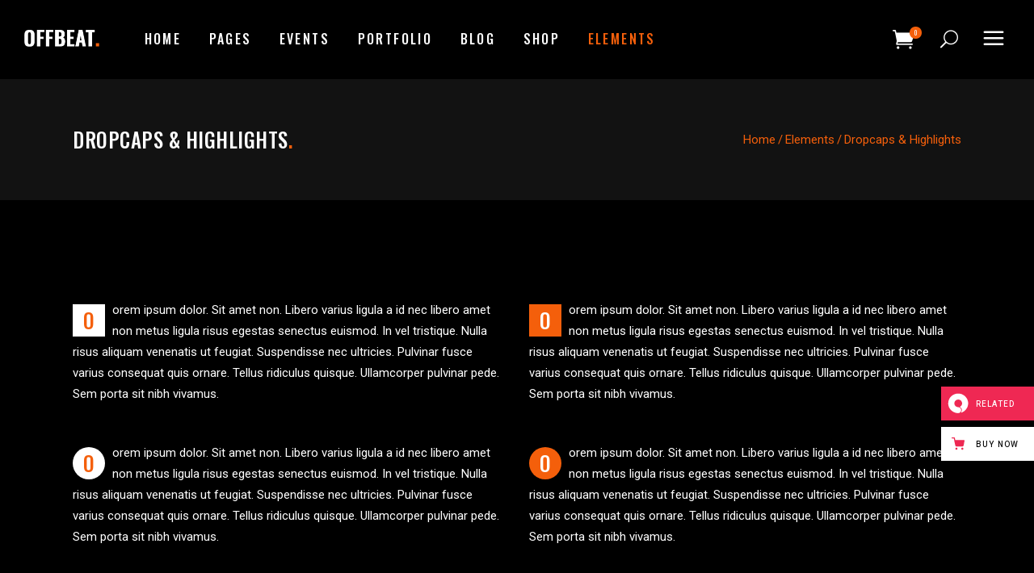

--- FILE ---
content_type: text/html; charset=UTF-8
request_url: https://offbeat.qodeinteractive.com/elements/dropcaps-highlights/
body_size: 19987
content:
<!DOCTYPE html>
<html lang="en-US">
<head>
				
			<meta property="og:url" content="https://offbeat.qodeinteractive.com/elements/dropcaps-highlights/"/>
			<meta property="og:type" content="article"/>
			<meta property="og:title" content="Dropcaps &#038; Highlights"/>
			<meta property="og:description" content="A Theme Made for Jazz Bars and Pubs"/>
			<meta property="og:image" content=""/>
		
			
		<meta charset="UTF-8"/>
		<link rel="profile" href="https://gmpg.org/xfn/11" />
		
					<meta name="viewport" content="width=device-width,initial-scale=1,user-scalable=yes">
		<title>Dropcaps &#038; Highlights &#8211; Offbeat</title>
<meta name='robots' content='max-image-preview:large' />

<!-- Google Tag Manager for WordPress by gtm4wp.com -->
<script data-cfasync="false" data-pagespeed-no-defer>
	var gtm4wp_datalayer_name = "dataLayer";
	var dataLayer = dataLayer || [];
</script>
<!-- End Google Tag Manager for WordPress by gtm4wp.com --><link rel='dns-prefetch' href='//export.qodethemes.com' />
<link rel='dns-prefetch' href='//maps.googleapis.com' />
<link rel='dns-prefetch' href='//static.zdassets.com' />
<link rel='dns-prefetch' href='//fonts.googleapis.com' />
<link rel="alternate" type="application/rss+xml" title="Offbeat &raquo; Feed" href="https://offbeat.qodeinteractive.com/feed/" />
<link rel="alternate" type="application/rss+xml" title="Offbeat &raquo; Comments Feed" href="https://offbeat.qodeinteractive.com/comments/feed/" />
<script type="text/javascript">
/* <![CDATA[ */
window._wpemojiSettings = {"baseUrl":"https:\/\/s.w.org\/images\/core\/emoji\/15.0.3\/72x72\/","ext":".png","svgUrl":"https:\/\/s.w.org\/images\/core\/emoji\/15.0.3\/svg\/","svgExt":".svg","source":{"concatemoji":"https:\/\/offbeat.qodeinteractive.com\/wp-includes\/js\/wp-emoji-release.min.js?ver=6.5.7"}};
/*! This file is auto-generated */
!function(i,n){var o,s,e;function c(e){try{var t={supportTests:e,timestamp:(new Date).valueOf()};sessionStorage.setItem(o,JSON.stringify(t))}catch(e){}}function p(e,t,n){e.clearRect(0,0,e.canvas.width,e.canvas.height),e.fillText(t,0,0);var t=new Uint32Array(e.getImageData(0,0,e.canvas.width,e.canvas.height).data),r=(e.clearRect(0,0,e.canvas.width,e.canvas.height),e.fillText(n,0,0),new Uint32Array(e.getImageData(0,0,e.canvas.width,e.canvas.height).data));return t.every(function(e,t){return e===r[t]})}function u(e,t,n){switch(t){case"flag":return n(e,"\ud83c\udff3\ufe0f\u200d\u26a7\ufe0f","\ud83c\udff3\ufe0f\u200b\u26a7\ufe0f")?!1:!n(e,"\ud83c\uddfa\ud83c\uddf3","\ud83c\uddfa\u200b\ud83c\uddf3")&&!n(e,"\ud83c\udff4\udb40\udc67\udb40\udc62\udb40\udc65\udb40\udc6e\udb40\udc67\udb40\udc7f","\ud83c\udff4\u200b\udb40\udc67\u200b\udb40\udc62\u200b\udb40\udc65\u200b\udb40\udc6e\u200b\udb40\udc67\u200b\udb40\udc7f");case"emoji":return!n(e,"\ud83d\udc26\u200d\u2b1b","\ud83d\udc26\u200b\u2b1b")}return!1}function f(e,t,n){var r="undefined"!=typeof WorkerGlobalScope&&self instanceof WorkerGlobalScope?new OffscreenCanvas(300,150):i.createElement("canvas"),a=r.getContext("2d",{willReadFrequently:!0}),o=(a.textBaseline="top",a.font="600 32px Arial",{});return e.forEach(function(e){o[e]=t(a,e,n)}),o}function t(e){var t=i.createElement("script");t.src=e,t.defer=!0,i.head.appendChild(t)}"undefined"!=typeof Promise&&(o="wpEmojiSettingsSupports",s=["flag","emoji"],n.supports={everything:!0,everythingExceptFlag:!0},e=new Promise(function(e){i.addEventListener("DOMContentLoaded",e,{once:!0})}),new Promise(function(t){var n=function(){try{var e=JSON.parse(sessionStorage.getItem(o));if("object"==typeof e&&"number"==typeof e.timestamp&&(new Date).valueOf()<e.timestamp+604800&&"object"==typeof e.supportTests)return e.supportTests}catch(e){}return null}();if(!n){if("undefined"!=typeof Worker&&"undefined"!=typeof OffscreenCanvas&&"undefined"!=typeof URL&&URL.createObjectURL&&"undefined"!=typeof Blob)try{var e="postMessage("+f.toString()+"("+[JSON.stringify(s),u.toString(),p.toString()].join(",")+"));",r=new Blob([e],{type:"text/javascript"}),a=new Worker(URL.createObjectURL(r),{name:"wpTestEmojiSupports"});return void(a.onmessage=function(e){c(n=e.data),a.terminate(),t(n)})}catch(e){}c(n=f(s,u,p))}t(n)}).then(function(e){for(var t in e)n.supports[t]=e[t],n.supports.everything=n.supports.everything&&n.supports[t],"flag"!==t&&(n.supports.everythingExceptFlag=n.supports.everythingExceptFlag&&n.supports[t]);n.supports.everythingExceptFlag=n.supports.everythingExceptFlag&&!n.supports.flag,n.DOMReady=!1,n.readyCallback=function(){n.DOMReady=!0}}).then(function(){return e}).then(function(){var e;n.supports.everything||(n.readyCallback(),(e=n.source||{}).concatemoji?t(e.concatemoji):e.wpemoji&&e.twemoji&&(t(e.twemoji),t(e.wpemoji)))}))}((window,document),window._wpemojiSettings);
/* ]]> */
</script>
<style id='wp-emoji-styles-inline-css' type='text/css'>

	img.wp-smiley, img.emoji {
		display: inline !important;
		border: none !important;
		box-shadow: none !important;
		height: 1em !important;
		width: 1em !important;
		margin: 0 0.07em !important;
		vertical-align: -0.1em !important;
		background: none !important;
		padding: 0 !important;
	}
</style>
<link rel='stylesheet' id='wp-block-library-css' href='https://offbeat.qodeinteractive.com/wp-includes/css/dist/block-library/style.min.css?ver=6.5.7' type='text/css' media='all' />
<style id='classic-theme-styles-inline-css' type='text/css'>
/*! This file is auto-generated */
.wp-block-button__link{color:#fff;background-color:#32373c;border-radius:9999px;box-shadow:none;text-decoration:none;padding:calc(.667em + 2px) calc(1.333em + 2px);font-size:1.125em}.wp-block-file__button{background:#32373c;color:#fff;text-decoration:none}
</style>
<style id='global-styles-inline-css' type='text/css'>
body{--wp--preset--color--black: #000000;--wp--preset--color--cyan-bluish-gray: #abb8c3;--wp--preset--color--white: #ffffff;--wp--preset--color--pale-pink: #f78da7;--wp--preset--color--vivid-red: #cf2e2e;--wp--preset--color--luminous-vivid-orange: #ff6900;--wp--preset--color--luminous-vivid-amber: #fcb900;--wp--preset--color--light-green-cyan: #7bdcb5;--wp--preset--color--vivid-green-cyan: #00d084;--wp--preset--color--pale-cyan-blue: #8ed1fc;--wp--preset--color--vivid-cyan-blue: #0693e3;--wp--preset--color--vivid-purple: #9b51e0;--wp--preset--gradient--vivid-cyan-blue-to-vivid-purple: linear-gradient(135deg,rgba(6,147,227,1) 0%,rgb(155,81,224) 100%);--wp--preset--gradient--light-green-cyan-to-vivid-green-cyan: linear-gradient(135deg,rgb(122,220,180) 0%,rgb(0,208,130) 100%);--wp--preset--gradient--luminous-vivid-amber-to-luminous-vivid-orange: linear-gradient(135deg,rgba(252,185,0,1) 0%,rgba(255,105,0,1) 100%);--wp--preset--gradient--luminous-vivid-orange-to-vivid-red: linear-gradient(135deg,rgba(255,105,0,1) 0%,rgb(207,46,46) 100%);--wp--preset--gradient--very-light-gray-to-cyan-bluish-gray: linear-gradient(135deg,rgb(238,238,238) 0%,rgb(169,184,195) 100%);--wp--preset--gradient--cool-to-warm-spectrum: linear-gradient(135deg,rgb(74,234,220) 0%,rgb(151,120,209) 20%,rgb(207,42,186) 40%,rgb(238,44,130) 60%,rgb(251,105,98) 80%,rgb(254,248,76) 100%);--wp--preset--gradient--blush-light-purple: linear-gradient(135deg,rgb(255,206,236) 0%,rgb(152,150,240) 100%);--wp--preset--gradient--blush-bordeaux: linear-gradient(135deg,rgb(254,205,165) 0%,rgb(254,45,45) 50%,rgb(107,0,62) 100%);--wp--preset--gradient--luminous-dusk: linear-gradient(135deg,rgb(255,203,112) 0%,rgb(199,81,192) 50%,rgb(65,88,208) 100%);--wp--preset--gradient--pale-ocean: linear-gradient(135deg,rgb(255,245,203) 0%,rgb(182,227,212) 50%,rgb(51,167,181) 100%);--wp--preset--gradient--electric-grass: linear-gradient(135deg,rgb(202,248,128) 0%,rgb(113,206,126) 100%);--wp--preset--gradient--midnight: linear-gradient(135deg,rgb(2,3,129) 0%,rgb(40,116,252) 100%);--wp--preset--font-size--small: 13px;--wp--preset--font-size--medium: 20px;--wp--preset--font-size--large: 36px;--wp--preset--font-size--x-large: 42px;--wp--preset--spacing--20: 0.44rem;--wp--preset--spacing--30: 0.67rem;--wp--preset--spacing--40: 1rem;--wp--preset--spacing--50: 1.5rem;--wp--preset--spacing--60: 2.25rem;--wp--preset--spacing--70: 3.38rem;--wp--preset--spacing--80: 5.06rem;--wp--preset--shadow--natural: 6px 6px 9px rgba(0, 0, 0, 0.2);--wp--preset--shadow--deep: 12px 12px 50px rgba(0, 0, 0, 0.4);--wp--preset--shadow--sharp: 6px 6px 0px rgba(0, 0, 0, 0.2);--wp--preset--shadow--outlined: 6px 6px 0px -3px rgba(255, 255, 255, 1), 6px 6px rgba(0, 0, 0, 1);--wp--preset--shadow--crisp: 6px 6px 0px rgba(0, 0, 0, 1);}:where(.is-layout-flex){gap: 0.5em;}:where(.is-layout-grid){gap: 0.5em;}body .is-layout-flex{display: flex;}body .is-layout-flex{flex-wrap: wrap;align-items: center;}body .is-layout-flex > *{margin: 0;}body .is-layout-grid{display: grid;}body .is-layout-grid > *{margin: 0;}:where(.wp-block-columns.is-layout-flex){gap: 2em;}:where(.wp-block-columns.is-layout-grid){gap: 2em;}:where(.wp-block-post-template.is-layout-flex){gap: 1.25em;}:where(.wp-block-post-template.is-layout-grid){gap: 1.25em;}.has-black-color{color: var(--wp--preset--color--black) !important;}.has-cyan-bluish-gray-color{color: var(--wp--preset--color--cyan-bluish-gray) !important;}.has-white-color{color: var(--wp--preset--color--white) !important;}.has-pale-pink-color{color: var(--wp--preset--color--pale-pink) !important;}.has-vivid-red-color{color: var(--wp--preset--color--vivid-red) !important;}.has-luminous-vivid-orange-color{color: var(--wp--preset--color--luminous-vivid-orange) !important;}.has-luminous-vivid-amber-color{color: var(--wp--preset--color--luminous-vivid-amber) !important;}.has-light-green-cyan-color{color: var(--wp--preset--color--light-green-cyan) !important;}.has-vivid-green-cyan-color{color: var(--wp--preset--color--vivid-green-cyan) !important;}.has-pale-cyan-blue-color{color: var(--wp--preset--color--pale-cyan-blue) !important;}.has-vivid-cyan-blue-color{color: var(--wp--preset--color--vivid-cyan-blue) !important;}.has-vivid-purple-color{color: var(--wp--preset--color--vivid-purple) !important;}.has-black-background-color{background-color: var(--wp--preset--color--black) !important;}.has-cyan-bluish-gray-background-color{background-color: var(--wp--preset--color--cyan-bluish-gray) !important;}.has-white-background-color{background-color: var(--wp--preset--color--white) !important;}.has-pale-pink-background-color{background-color: var(--wp--preset--color--pale-pink) !important;}.has-vivid-red-background-color{background-color: var(--wp--preset--color--vivid-red) !important;}.has-luminous-vivid-orange-background-color{background-color: var(--wp--preset--color--luminous-vivid-orange) !important;}.has-luminous-vivid-amber-background-color{background-color: var(--wp--preset--color--luminous-vivid-amber) !important;}.has-light-green-cyan-background-color{background-color: var(--wp--preset--color--light-green-cyan) !important;}.has-vivid-green-cyan-background-color{background-color: var(--wp--preset--color--vivid-green-cyan) !important;}.has-pale-cyan-blue-background-color{background-color: var(--wp--preset--color--pale-cyan-blue) !important;}.has-vivid-cyan-blue-background-color{background-color: var(--wp--preset--color--vivid-cyan-blue) !important;}.has-vivid-purple-background-color{background-color: var(--wp--preset--color--vivid-purple) !important;}.has-black-border-color{border-color: var(--wp--preset--color--black) !important;}.has-cyan-bluish-gray-border-color{border-color: var(--wp--preset--color--cyan-bluish-gray) !important;}.has-white-border-color{border-color: var(--wp--preset--color--white) !important;}.has-pale-pink-border-color{border-color: var(--wp--preset--color--pale-pink) !important;}.has-vivid-red-border-color{border-color: var(--wp--preset--color--vivid-red) !important;}.has-luminous-vivid-orange-border-color{border-color: var(--wp--preset--color--luminous-vivid-orange) !important;}.has-luminous-vivid-amber-border-color{border-color: var(--wp--preset--color--luminous-vivid-amber) !important;}.has-light-green-cyan-border-color{border-color: var(--wp--preset--color--light-green-cyan) !important;}.has-vivid-green-cyan-border-color{border-color: var(--wp--preset--color--vivid-green-cyan) !important;}.has-pale-cyan-blue-border-color{border-color: var(--wp--preset--color--pale-cyan-blue) !important;}.has-vivid-cyan-blue-border-color{border-color: var(--wp--preset--color--vivid-cyan-blue) !important;}.has-vivid-purple-border-color{border-color: var(--wp--preset--color--vivid-purple) !important;}.has-vivid-cyan-blue-to-vivid-purple-gradient-background{background: var(--wp--preset--gradient--vivid-cyan-blue-to-vivid-purple) !important;}.has-light-green-cyan-to-vivid-green-cyan-gradient-background{background: var(--wp--preset--gradient--light-green-cyan-to-vivid-green-cyan) !important;}.has-luminous-vivid-amber-to-luminous-vivid-orange-gradient-background{background: var(--wp--preset--gradient--luminous-vivid-amber-to-luminous-vivid-orange) !important;}.has-luminous-vivid-orange-to-vivid-red-gradient-background{background: var(--wp--preset--gradient--luminous-vivid-orange-to-vivid-red) !important;}.has-very-light-gray-to-cyan-bluish-gray-gradient-background{background: var(--wp--preset--gradient--very-light-gray-to-cyan-bluish-gray) !important;}.has-cool-to-warm-spectrum-gradient-background{background: var(--wp--preset--gradient--cool-to-warm-spectrum) !important;}.has-blush-light-purple-gradient-background{background: var(--wp--preset--gradient--blush-light-purple) !important;}.has-blush-bordeaux-gradient-background{background: var(--wp--preset--gradient--blush-bordeaux) !important;}.has-luminous-dusk-gradient-background{background: var(--wp--preset--gradient--luminous-dusk) !important;}.has-pale-ocean-gradient-background{background: var(--wp--preset--gradient--pale-ocean) !important;}.has-electric-grass-gradient-background{background: var(--wp--preset--gradient--electric-grass) !important;}.has-midnight-gradient-background{background: var(--wp--preset--gradient--midnight) !important;}.has-small-font-size{font-size: var(--wp--preset--font-size--small) !important;}.has-medium-font-size{font-size: var(--wp--preset--font-size--medium) !important;}.has-large-font-size{font-size: var(--wp--preset--font-size--large) !important;}.has-x-large-font-size{font-size: var(--wp--preset--font-size--x-large) !important;}
.wp-block-navigation a:where(:not(.wp-element-button)){color: inherit;}
:where(.wp-block-post-template.is-layout-flex){gap: 1.25em;}:where(.wp-block-post-template.is-layout-grid){gap: 1.25em;}
:where(.wp-block-columns.is-layout-flex){gap: 2em;}:where(.wp-block-columns.is-layout-grid){gap: 2em;}
.wp-block-pullquote{font-size: 1.5em;line-height: 1.6;}
</style>
<link rel='stylesheet' id='titan-adminbar-styles-css' href='https://offbeat.qodeinteractive.com/wp-content/plugins/anti-spam/assets/css/admin-bar.css?ver=7.3.5' type='text/css' media='all' />
<link rel='stylesheet' id='contact-form-7-css' href='https://offbeat.qodeinteractive.com/wp-content/plugins/contact-form-7/includes/css/styles.css?ver=5.9.6' type='text/css' media='all' />
<link rel='stylesheet' id='rabbit_css-css' href='https://export.qodethemes.com/_toolbar/assets/css/rbt-modules.css?ver=6.5.7' type='text/css' media='all' />
<style id='woocommerce-inline-inline-css' type='text/css'>
.woocommerce form .form-row .required { visibility: visible; }
</style>
<link rel='stylesheet' id='ppress-frontend-css' href='https://offbeat.qodeinteractive.com/wp-content/plugins/wp-user-avatar/assets/css/frontend.min.css?ver=4.15.10' type='text/css' media='all' />
<link rel='stylesheet' id='ppress-flatpickr-css' href='https://offbeat.qodeinteractive.com/wp-content/plugins/wp-user-avatar/assets/flatpickr/flatpickr.min.css?ver=4.15.10' type='text/css' media='all' />
<link rel='stylesheet' id='ppress-select2-css' href='https://offbeat.qodeinteractive.com/wp-content/plugins/wp-user-avatar/assets/select2/select2.min.css?ver=6.5.7' type='text/css' media='all' />
<link rel='stylesheet' id='offbeat-edge-default-style-css' href='https://offbeat.qodeinteractive.com/wp-content/themes/offbeat/style.css?ver=6.5.7' type='text/css' media='all' />
<link rel='stylesheet' id='offbeat-edge-modules-css' href='https://offbeat.qodeinteractive.com/wp-content/themes/offbeat/assets/css/modules.min.css?ver=6.5.7' type='text/css' media='all' />
<link rel='stylesheet' id='edgtf-font_awesome-css' href='https://offbeat.qodeinteractive.com/wp-content/themes/offbeat/assets/css/font-awesome/css/fontawesome-all.min.css?ver=6.5.7' type='text/css' media='all' />
<link rel='stylesheet' id='edgtf-font_elegant-css' href='https://offbeat.qodeinteractive.com/wp-content/themes/offbeat/assets/css/elegant-icons/style.min.css?ver=6.5.7' type='text/css' media='all' />
<link rel='stylesheet' id='edgtf-ion_icons-css' href='https://offbeat.qodeinteractive.com/wp-content/themes/offbeat/assets/css/ion-icons/css/ionicons.min.css?ver=6.5.7' type='text/css' media='all' />
<link rel='stylesheet' id='edgtf-linea_icons-css' href='https://offbeat.qodeinteractive.com/wp-content/themes/offbeat/assets/css/linea-icons/style.css?ver=6.5.7' type='text/css' media='all' />
<link rel='stylesheet' id='mediaelement-css' href='https://offbeat.qodeinteractive.com/wp-includes/js/mediaelement/mediaelementplayer-legacy.min.css?ver=4.2.17' type='text/css' media='all' />
<link rel='stylesheet' id='wp-mediaelement-css' href='https://offbeat.qodeinteractive.com/wp-includes/js/mediaelement/wp-mediaelement.min.css?ver=6.5.7' type='text/css' media='all' />
<link rel='stylesheet' id='offbeat-edge-woo-css' href='https://offbeat.qodeinteractive.com/wp-content/themes/offbeat/assets/css/woocommerce.min.css?ver=6.5.7' type='text/css' media='all' />
<style id='offbeat-edge-woo-inline-css' type='text/css'>
.page-id-3224.edgtf-boxed .edgtf-wrapper { background-attachment: fixed;}

.page-id-3224 .edgtf-content .edgtf-content-inner > .edgtf-container > .edgtf-container-inner, .page-id-3224 .edgtf-content .edgtf-content-inner > .edgtf-full-width > .edgtf-full-width-inner { padding: 0;}

.page-id-3224 .edgtf-content .edgtf-content-inner > .edgtf-container > .edgtf-container-inner, .page-id-3224 .edgtf-content .edgtf-content-inner > .edgtf-full-width > .edgtf-full-width-inner { padding: 0;}


</style>
<link rel='stylesheet' id='offbeat-edge-woo-responsive-css' href='https://offbeat.qodeinteractive.com/wp-content/themes/offbeat/assets/css/woocommerce-responsive.min.css?ver=6.5.7' type='text/css' media='all' />
<link rel='stylesheet' id='offbeat-edge-style-dynamic-css' href='https://offbeat.qodeinteractive.com/wp-content/themes/offbeat/assets/css/style_dynamic.css?ver=1720010089' type='text/css' media='all' />
<link rel='stylesheet' id='offbeat-edge-modules-responsive-css' href='https://offbeat.qodeinteractive.com/wp-content/themes/offbeat/assets/css/modules-responsive.min.css?ver=6.5.7' type='text/css' media='all' />
<link rel='stylesheet' id='offbeat-edge-style-dynamic-responsive-css' href='https://offbeat.qodeinteractive.com/wp-content/themes/offbeat/assets/css/style_dynamic_responsive.css?ver=1720010089' type='text/css' media='all' />
<link rel='stylesheet' id='offbeat-edge-google-fonts-css' href='https://fonts.googleapis.com/css?family=Oswald%3A300%2C400%2C500%2C600%2C700%7CRoboto%3A300%2C400%2C500%2C600%2C700&#038;subset=latin-ext&#038;ver=1.0.0' type='text/css' media='all' />
<link rel='stylesheet' id='js_composer_front-css' href='https://offbeat.qodeinteractive.com/wp-content/plugins/js_composer/assets/css/js_composer.min.css?ver=7.7.2' type='text/css' media='all' />
<link rel='stylesheet' id='qode-zendesk-chat-css' href='https://offbeat.qodeinteractive.com/wp-content/plugins/qode-zendesk-chat//assets/main.css?ver=6.5.7' type='text/css' media='all' />
<script type="text/javascript" src="https://offbeat.qodeinteractive.com/wp-includes/js/jquery/jquery.min.js?ver=3.7.1" id="jquery-core-js"></script>
<script type="text/javascript" src="https://offbeat.qodeinteractive.com/wp-includes/js/jquery/jquery-migrate.min.js?ver=3.4.1" id="jquery-migrate-js"></script>
<script type="text/javascript" src="//offbeat.qodeinteractive.com/wp-content/plugins/revslider/sr6/assets/js/rbtools.min.js?ver=6.7.13" async id="tp-tools-js"></script>
<script type="text/javascript" src="//offbeat.qodeinteractive.com/wp-content/plugins/revslider/sr6/assets/js/rs6.min.js?ver=6.7.13" async id="revmin-js"></script>
<script type="text/javascript" src="https://offbeat.qodeinteractive.com/wp-content/plugins/woocommerce/assets/js/jquery-blockui/jquery.blockUI.min.js?ver=2.7.0-wc.9.0.3" id="jquery-blockui-js" data-wp-strategy="defer"></script>
<script type="text/javascript" id="wc-add-to-cart-js-extra">
/* <![CDATA[ */
var wc_add_to_cart_params = {"ajax_url":"\/wp-admin\/admin-ajax.php","wc_ajax_url":"\/?wc-ajax=%%endpoint%%","i18n_view_cart":"View cart","cart_url":"https:\/\/offbeat.qodeinteractive.com\/cart\/","is_cart":"","cart_redirect_after_add":"no"};
/* ]]> */
</script>
<script type="text/javascript" src="https://offbeat.qodeinteractive.com/wp-content/plugins/woocommerce/assets/js/frontend/add-to-cart.min.js?ver=9.0.3" id="wc-add-to-cart-js" data-wp-strategy="defer"></script>
<script type="text/javascript" src="https://offbeat.qodeinteractive.com/wp-content/plugins/woocommerce/assets/js/js-cookie/js.cookie.min.js?ver=2.1.4-wc.9.0.3" id="js-cookie-js" defer="defer" data-wp-strategy="defer"></script>
<script type="text/javascript" id="woocommerce-js-extra">
/* <![CDATA[ */
var woocommerce_params = {"ajax_url":"\/wp-admin\/admin-ajax.php","wc_ajax_url":"\/?wc-ajax=%%endpoint%%"};
/* ]]> */
</script>
<script type="text/javascript" src="https://offbeat.qodeinteractive.com/wp-content/plugins/woocommerce/assets/js/frontend/woocommerce.min.js?ver=9.0.3" id="woocommerce-js" defer="defer" data-wp-strategy="defer"></script>
<script type="text/javascript" src="https://offbeat.qodeinteractive.com/wp-content/plugins/wp-user-avatar/assets/flatpickr/flatpickr.min.js?ver=4.15.10" id="ppress-flatpickr-js"></script>
<script type="text/javascript" src="https://offbeat.qodeinteractive.com/wp-content/plugins/wp-user-avatar/assets/select2/select2.min.js?ver=4.15.10" id="ppress-select2-js"></script>
<script type="text/javascript" src="https://offbeat.qodeinteractive.com/wp-content/plugins/js_composer/assets/js/vendors/woocommerce-add-to-cart.js?ver=7.7.2" id="vc_woocommerce-add-to-cart-js-js"></script>
<script type="text/javascript" src="https://offbeat.qodeinteractive.com/wp-content/plugins/woocommerce/assets/js/select2/select2.full.min.js?ver=4.0.3-wc.9.0.3" id="select2-js" defer="defer" data-wp-strategy="defer"></script>
<script></script><link rel="https://api.w.org/" href="https://offbeat.qodeinteractive.com/wp-json/" /><link rel="alternate" type="application/json" href="https://offbeat.qodeinteractive.com/wp-json/wp/v2/pages/3224" /><link rel="EditURI" type="application/rsd+xml" title="RSD" href="https://offbeat.qodeinteractive.com/xmlrpc.php?rsd" />
<meta name="generator" content="WordPress 6.5.7" />
<meta name="generator" content="WooCommerce 9.0.3" />
<link rel="canonical" href="https://offbeat.qodeinteractive.com/elements/dropcaps-highlights/" />
<link rel='shortlink' href='https://offbeat.qodeinteractive.com/?p=3224' />
<link rel="alternate" type="application/json+oembed" href="https://offbeat.qodeinteractive.com/wp-json/oembed/1.0/embed?url=https%3A%2F%2Foffbeat.qodeinteractive.com%2Felements%2Fdropcaps-highlights%2F" />
<link rel="alternate" type="text/xml+oembed" href="https://offbeat.qodeinteractive.com/wp-json/oembed/1.0/embed?url=https%3A%2F%2Foffbeat.qodeinteractive.com%2Felements%2Fdropcaps-highlights%2F&#038;format=xml" />
<script type="text/javascript">
(function(url){
	if(/(?:Chrome\/26\.0\.1410\.63 Safari\/537\.31|WordfenceTestMonBot)/.test(navigator.userAgent)){ return; }
	var addEvent = function(evt, handler) {
		if (window.addEventListener) {
			document.addEventListener(evt, handler, false);
		} else if (window.attachEvent) {
			document.attachEvent('on' + evt, handler);
		}
	};
	var removeEvent = function(evt, handler) {
		if (window.removeEventListener) {
			document.removeEventListener(evt, handler, false);
		} else if (window.detachEvent) {
			document.detachEvent('on' + evt, handler);
		}
	};
	var evts = 'contextmenu dblclick drag dragend dragenter dragleave dragover dragstart drop keydown keypress keyup mousedown mousemove mouseout mouseover mouseup mousewheel scroll'.split(' ');
	var logHuman = function() {
		if (window.wfLogHumanRan) { return; }
		window.wfLogHumanRan = true;
		var wfscr = document.createElement('script');
		wfscr.type = 'text/javascript';
		wfscr.async = true;
		wfscr.src = url + '&r=' + Math.random();
		(document.getElementsByTagName('head')[0]||document.getElementsByTagName('body')[0]).appendChild(wfscr);
		for (var i = 0; i < evts.length; i++) {
			removeEvent(evts[i], logHuman);
		}
	};
	for (var i = 0; i < evts.length; i++) {
		addEvent(evts[i], logHuman);
	}
})('//offbeat.qodeinteractive.com/?wordfence_lh=1&hid=E0BA5957220A656F1E84B6477B0972D5');
</script>
<!-- Google Tag Manager for WordPress by gtm4wp.com -->
<!-- GTM Container placement set to footer -->
<script data-cfasync="false" data-pagespeed-no-defer>
	var dataLayer_content = {"pagePostType":"page","pagePostType2":"single-page","pagePostAuthor":"admin"};
	dataLayer.push( dataLayer_content );
</script>
<script data-cfasync="false">
(function(w,d,s,l,i){w[l]=w[l]||[];w[l].push({'gtm.start':
new Date().getTime(),event:'gtm.js'});var f=d.getElementsByTagName(s)[0],
j=d.createElement(s),dl=l!='dataLayer'?'&l='+l:'';j.async=true;j.src=
'//www.googletagmanager.com/gtm.js?id='+i+dl;f.parentNode.insertBefore(j,f);
})(window,document,'script','dataLayer','GTM-5T772QJ');
</script>
<!-- End Google Tag Manager for WordPress by gtm4wp.com -->	<noscript><style>.woocommerce-product-gallery{ opacity: 1 !important; }</style></noscript>
	<meta name="generator" content="Powered by WPBakery Page Builder - drag and drop page builder for WordPress."/>
<meta name="generator" content="Powered by Slider Revolution 6.7.13 - responsive, Mobile-Friendly Slider Plugin for WordPress with comfortable drag and drop interface." />
<link rel="icon" href="https://offbeat.qodeinteractive.com/wp-content/uploads/2018/04/icon.jpg" sizes="32x32" />
<link rel="icon" href="https://offbeat.qodeinteractive.com/wp-content/uploads/2018/04/icon.jpg" sizes="192x192" />
<link rel="apple-touch-icon" href="https://offbeat.qodeinteractive.com/wp-content/uploads/2018/04/icon.jpg" />
<meta name="msapplication-TileImage" content="https://offbeat.qodeinteractive.com/wp-content/uploads/2018/04/icon.jpg" />
<script>function setREVStartSize(e){
			//window.requestAnimationFrame(function() {
				window.RSIW = window.RSIW===undefined ? window.innerWidth : window.RSIW;
				window.RSIH = window.RSIH===undefined ? window.innerHeight : window.RSIH;
				try {
					var pw = document.getElementById(e.c).parentNode.offsetWidth,
						newh;
					pw = pw===0 || isNaN(pw) || (e.l=="fullwidth" || e.layout=="fullwidth") ? window.RSIW : pw;
					e.tabw = e.tabw===undefined ? 0 : parseInt(e.tabw);
					e.thumbw = e.thumbw===undefined ? 0 : parseInt(e.thumbw);
					e.tabh = e.tabh===undefined ? 0 : parseInt(e.tabh);
					e.thumbh = e.thumbh===undefined ? 0 : parseInt(e.thumbh);
					e.tabhide = e.tabhide===undefined ? 0 : parseInt(e.tabhide);
					e.thumbhide = e.thumbhide===undefined ? 0 : parseInt(e.thumbhide);
					e.mh = e.mh===undefined || e.mh=="" || e.mh==="auto" ? 0 : parseInt(e.mh,0);
					if(e.layout==="fullscreen" || e.l==="fullscreen")
						newh = Math.max(e.mh,window.RSIH);
					else{
						e.gw = Array.isArray(e.gw) ? e.gw : [e.gw];
						for (var i in e.rl) if (e.gw[i]===undefined || e.gw[i]===0) e.gw[i] = e.gw[i-1];
						e.gh = e.el===undefined || e.el==="" || (Array.isArray(e.el) && e.el.length==0)? e.gh : e.el;
						e.gh = Array.isArray(e.gh) ? e.gh : [e.gh];
						for (var i in e.rl) if (e.gh[i]===undefined || e.gh[i]===0) e.gh[i] = e.gh[i-1];
											
						var nl = new Array(e.rl.length),
							ix = 0,
							sl;
						e.tabw = e.tabhide>=pw ? 0 : e.tabw;
						e.thumbw = e.thumbhide>=pw ? 0 : e.thumbw;
						e.tabh = e.tabhide>=pw ? 0 : e.tabh;
						e.thumbh = e.thumbhide>=pw ? 0 : e.thumbh;
						for (var i in e.rl) nl[i] = e.rl[i]<window.RSIW ? 0 : e.rl[i];
						sl = nl[0];
						for (var i in nl) if (sl>nl[i] && nl[i]>0) { sl = nl[i]; ix=i;}
						var m = pw>(e.gw[ix]+e.tabw+e.thumbw) ? 1 : (pw-(e.tabw+e.thumbw)) / (e.gw[ix]);
						newh =  (e.gh[ix] * m) + (e.tabh + e.thumbh);
					}
					var el = document.getElementById(e.c);
					if (el!==null && el) el.style.height = newh+"px";
					el = document.getElementById(e.c+"_wrapper");
					if (el!==null && el) {
						el.style.height = newh+"px";
						el.style.display = "block";
					}
				} catch(e){
					console.log("Failure at Presize of Slider:" + e)
				}
			//});
		  };</script>
		<style type="text/css" id="wp-custom-css">
			.edgtf-parallax-row-holder {
    background-size: cover;
}

@media (min-width: 1921px) {
   .edgtf-title-holder.edgtf-bg-parallax {
        background-size: cover;
   }
}

@media (min-width: 1921px) {
    .edgtf-boxed .edgtf-wrapper {
        background-size: cover;
    }   
}		</style>
		<style type="text/css" data-type="vc_shortcodes-custom-css">.vc_custom_1524469109508{border-bottom-width: 1px !important;padding-top: 68px !important;padding-bottom: 80px !important;border-bottom-color: #ffffff !important;border-bottom-style: groove !important;}.vc_custom_1521458183379{padding-top: 101px !important;}.vc_custom_1524469048694{padding-bottom: 120px !important;}</style><noscript><style> .wpb_animate_when_almost_visible { opacity: 1; }</style></noscript></head>
<body class="page-template page-template-full-width page-template-full-width-php page page-id-3224 page-child parent-pageid-2064 theme-offbeat offbeat-core-1.3.1 woocommerce-no-js offbeat-ver-1.7 edgtf-grid-1300 edgtf-predefined-text-skin edgtf-wide-dropdown-menu-content-in-grid edgtf-light-header edgtf-sticky-header-on-scroll-down-up edgtf-dropdown-animate-height edgtf-header-standard edgtf-menu-area-shadow-disable edgtf-menu-area-in-grid-shadow-disable edgtf-menu-area-border-disable edgtf-menu-area-in-grid-border-disable edgtf-header-vertical-shadow-disable edgtf-header-vertical-border-disable edgtf-side-menu-slide-from-right edgtf-woocommerce-columns-3 edgtf-woo-normal-space edgtf-woo-pl-info-below-image edgtf-woo-single-thumb-below-image edgtf-woo-single-has-pretty-photo edgtf-default-mobile-header edgtf-sticky-up-mobile-header edgtf-search-covers-header wpb-js-composer js-comp-ver-7.7.2 vc_responsive" itemscope itemtype="http://schema.org/WebPage">
	<section class="edgtf-side-menu">
	<a class="edgtf-close-side-menu edgtf-close-side-menu-icon-pack" href="#">
		<span aria-hidden="true" class="edgtf-icon-font-elegant icon_close "></span>	</a>
	<div id="media_image-5" class="widget edgtf-sidearea widget_media_image"><a href="https://offbeat.qodeinteractive.com/"><img width="256" height="109" src="https://offbeat.qodeinteractive.com/wp-content/uploads/2018/02/logo-img-sidebar.png" class="image wp-image-801  attachment-full size-full" alt="s" style="max-width: 100%; height: auto;" decoding="async" srcset="https://offbeat.qodeinteractive.com/wp-content/uploads/2018/02/logo-img-sidebar.png 256w, https://offbeat.qodeinteractive.com/wp-content/uploads/2018/02/logo-img-sidebar-150x64.png 150w" sizes="(max-width: 256px) 100vw, 256px" /></a></div><div id="text-2" class="widget edgtf-sidearea widget_text">			<div class="textwidget"><p>Alienum phaedrum torquatos nec eu, vis detraxit periculis ex, nihil expetendis in mei. Mei an pericula euripidis, hinc partem ei est. Eos ei nisl graecis, vix aperiri consequat an.</p>
</div>
		</div><div class="widget edgtf-separator-widget"><div class="edgtf-separator-holder clearfix  edgtf-separator-center edgtf-separator-normal">
	<div class="edgtf-separator" style="border-style: solid;margin-bottom: 0px"></div>
</div>
</div><div class="widget edgtf-social-icons-group-widget text-align-center">									<a class="edgtf-social-icon-widget-holder edgtf-icon-has-hover"   href="https://www.instagram.com/qodeinteractive/" target="_blank">
						<span class="edgtf-social-icon-widget social_instagram_circle"></span>					</a>
													<a class="edgtf-social-icon-widget-holder edgtf-icon-has-hover"   href="https://www.facebook.com/QodeInteractive/" target="_blank">
						<span class="edgtf-social-icon-widget social_facebook_circle"></span>					</a>
													<a class="edgtf-social-icon-widget-holder edgtf-icon-has-hover"   href="https://plus.google.com/" target="_blank">
						<span class="edgtf-social-icon-widget social_googleplus_circle"></span>					</a>
													<a class="edgtf-social-icon-widget-holder edgtf-icon-has-hover"   href="https://twitter.com/QodeInteractive" target="_blank">
						<span class="edgtf-social-icon-widget social_twitter_circle"></span>					</a>
													<a class="edgtf-social-icon-widget-holder edgtf-icon-has-hover"   href="https://www.youtube.com/QodeInteractiveVideos" target="_blank">
						<span class="edgtf-social-icon-widget social_youtube_circle"></span>					</a>
													<a class="edgtf-social-icon-widget-holder edgtf-icon-has-hover"   href="https://vimeo.com/" target="_blank">
						<span class="edgtf-social-icon-widget social_vimeo_circle"></span>					</a>
				</div></section>
    <div class="edgtf-wrapper">
        <div class="edgtf-wrapper-inner">
            
<header class="edgtf-page-header">
		
				
	<div class="edgtf-menu-area edgtf-menu-left">
				
						
			<div class="edgtf-vertical-align-containers">
				<div class="edgtf-position-left"><!--
				 --><div class="edgtf-position-left-inner">
						

<div class="edgtf-logo-wrapper">
    <a itemprop="url" href="https://offbeat.qodeinteractive.com/" style="height: 25px;">
        <img itemprop="image" class="edgtf-normal-logo" src="https://offbeat.qodeinteractive.com/wp-content/uploads/2018/04/dark-logo-p.png" width="185" height="50"  alt="logo"/>
        <img itemprop="image" class="edgtf-dark-logo" src="https://offbeat.qodeinteractive.com/wp-content/uploads/2018/04/dark-logo-p.png" width="185" height="50"  alt="dark logo"/>        <img itemprop="image" class="edgtf-light-logo" src="https://offbeat.qodeinteractive.com/wp-content/uploads/2018/04/light-logo-p.png" width="185" height="50"  alt="light logo"/>    </a>
</div>

													
<nav class="edgtf-main-menu edgtf-drop-down edgtf-default-nav">
    <ul id="menu-main-menu-navigation" class="clearfix"><li id="nav-menu-item-1097" class="menu-item menu-item-type-custom menu-item-object-custom menu-item-has-children  has_sub narrow"><a href="#" class=""><span class="item_outer"><span class="item_text">Home</span><i class="edgtf-menu-arrow fa fa-angle-down"></i></span></a>
<div class="second"><div class="inner"><ul>
	<li id="nav-menu-item-940" class="menu-item menu-item-type-post_type menu-item-object-page menu-item-home "><a href="https://offbeat.qodeinteractive.com/" class=""><span class="item_outer"><span class="item_text">Main Home</span></span></a></li>
	<li id="nav-menu-item-2513" class="menu-item menu-item-type-post_type menu-item-object-page "><a href="https://offbeat.qodeinteractive.com/lounge-bar/" class=""><span class="item_outer"><span class="item_text">Lounge Bar</span></span></a></li>
	<li id="nav-menu-item-2360" class="menu-item menu-item-type-post_type menu-item-object-page "><a href="https://offbeat.qodeinteractive.com/metro-showcase/" class=""><span class="item_outer"><span class="item_text">Metro Showcase</span></span></a></li>
	<li id="nav-menu-item-2968" class="menu-item menu-item-type-post_type menu-item-object-page "><a href="https://offbeat.qodeinteractive.com/vertical-slider/" class=""><span class="item_outer"><span class="item_text">Vertical Slider</span></span></a></li>
	<li id="nav-menu-item-935" class="menu-item menu-item-type-post_type menu-item-object-page "><a href="https://offbeat.qodeinteractive.com/pub-home/" class=""><span class="item_outer"><span class="item_text">Pub Home</span></span></a></li>
	<li id="nav-menu-item-938" class="menu-item menu-item-type-post_type menu-item-object-page "><a href="https://offbeat.qodeinteractive.com/parallax-showcase/" class=""><span class="item_outer"><span class="item_text">Parallax Showcase</span></span></a></li>
	<li id="nav-menu-item-937" class="menu-item menu-item-type-post_type menu-item-object-page "><a href="https://offbeat.qodeinteractive.com/bar-home/" class=""><span class="item_outer"><span class="item_text">Bar Home</span></span></a></li>
	<li id="nav-menu-item-939" class="menu-item menu-item-type-post_type menu-item-object-page "><a href="https://offbeat.qodeinteractive.com/nightclub-home/" class=""><span class="item_outer"><span class="item_text">Nightclub Home</span></span></a></li>
	<li id="nav-menu-item-936" class="menu-item menu-item-type-post_type menu-item-object-page "><a href="https://offbeat.qodeinteractive.com/countdown-home/" class=""><span class="item_outer"><span class="item_text">Countdown Home</span></span></a></li>
	<li id="nav-menu-item-4511" class="menu-item menu-item-type-post_type menu-item-object-page "><a href="https://offbeat.qodeinteractive.com/landing/" class=""><span class="item_outer"><span class="item_text">Landing</span></span></a></li>
</ul></div></div>
</li>
<li id="nav-menu-item-942" class="menu-item menu-item-type-custom menu-item-object-custom menu-item-has-children  has_sub narrow"><a href="#" class=""><span class="item_outer"><span class="item_text">Pages</span><i class="edgtf-menu-arrow fa fa-angle-down"></i></span></a>
<div class="second"><div class="inner"><ul>
	<li id="nav-menu-item-954" class="menu-item menu-item-type-post_type menu-item-object-page "><a href="https://offbeat.qodeinteractive.com/menu/" class=""><span class="item_outer"><span class="item_text">Menu</span></span></a></li>
	<li id="nav-menu-item-945" class="menu-item menu-item-type-post_type menu-item-object-page "><a href="https://offbeat.qodeinteractive.com/about-me/" class=""><span class="item_outer"><span class="item_text">About Me</span></span></a></li>
	<li id="nav-menu-item-1413" class="menu-item menu-item-type-post_type menu-item-object-page "><a href="https://offbeat.qodeinteractive.com/meet-the-team/" class=""><span class="item_outer"><span class="item_text">Meet The Team</span></span></a></li>
	<li id="nav-menu-item-944" class="menu-item menu-item-type-post_type menu-item-object-page "><a href="https://offbeat.qodeinteractive.com/our-process/" class=""><span class="item_outer"><span class="item_text">Our Process</span></span></a></li>
	<li id="nav-menu-item-1578" class="menu-item menu-item-type-post_type menu-item-object-page "><a href="https://offbeat.qodeinteractive.com/reservation-form/" class=""><span class="item_outer"><span class="item_text">Reservation Form</span></span></a></li>
	<li id="nav-menu-item-1491" class="menu-item menu-item-type-post_type menu-item-object-page "><a href="https://offbeat.qodeinteractive.com/contact-us/" class=""><span class="item_outer"><span class="item_text">Contact Us</span></span></a></li>
	<li id="nav-menu-item-3272" class="menu-item menu-item-type-custom menu-item-object-custom "><a href="https://offbeat.qodeinteractive.com/404-error-page" class=""><span class="item_outer"><span class="item_text">404 Error Page</span></span></a></li>
</ul></div></div>
</li>
<li id="nav-menu-item-1617" class="menu-item menu-item-type-custom menu-item-object-custom menu-item-has-children  has_sub narrow"><a href="#" class=""><span class="item_outer"><span class="item_text">Events</span><i class="edgtf-menu-arrow fa fa-angle-down"></i></span></a>
<div class="second"><div class="inner"><ul>
	<li id="nav-menu-item-2371" class="menu-item menu-item-type-post_type menu-item-object-page "><a href="https://offbeat.qodeinteractive.com/upcoming-events/" class=""><span class="item_outer"><span class="item_text">Upcoming Events</span></span></a></li>
	<li id="nav-menu-item-2373" class="menu-item menu-item-type-post_type menu-item-object-offbeat-event "><a href="https://offbeat.qodeinteractive.com/event/greenspan/" class=""><span class="item_outer"><span class="item_text">Event Single</span></span></a></li>
</ul></div></div>
</li>
<li id="nav-menu-item-1333" class="menu-item menu-item-type-custom menu-item-object-custom menu-item-has-children  has_sub narrow"><a href="#" class=""><span class="item_outer"><span class="item_text">Portfolio</span><i class="edgtf-menu-arrow fa fa-angle-down"></i></span></a>
<div class="second"><div class="inner"><ul>
	<li id="nav-menu-item-1334" class="menu-item menu-item-type-custom menu-item-object-custom menu-item-has-children sub"><a href="#" class=""><span class="item_outer"><span class="item_text">Types</span></span></a>
	<ul>
		<li id="nav-menu-item-1337" class="menu-item menu-item-type-post_type menu-item-object-page "><a href="https://offbeat.qodeinteractive.com/portfolio-standard/" class=""><span class="item_outer"><span class="item_text">Standard</span></span></a></li>
		<li id="nav-menu-item-1338" class="menu-item menu-item-type-post_type menu-item-object-page "><a href="https://offbeat.qodeinteractive.com/portfolio-gallery/" class=""><span class="item_outer"><span class="item_text">Gallery</span></span></a></li>
		<li id="nav-menu-item-1339" class="menu-item menu-item-type-post_type menu-item-object-page "><a href="https://offbeat.qodeinteractive.com/portfolio-masonry/" class=""><span class="item_outer"><span class="item_text">Masonry</span></span></a></li>
	</ul>
</li>
	<li id="nav-menu-item-1335" class="menu-item menu-item-type-custom menu-item-object-custom menu-item-has-children sub"><a href="#" class=""><span class="item_outer"><span class="item_text">Layouts</span></span></a>
	<ul>
		<li id="nav-menu-item-1342" class="menu-item menu-item-type-post_type menu-item-object-page "><a href="https://offbeat.qodeinteractive.com/portfolio-gallery/two-columns/" class=""><span class="item_outer"><span class="item_text">Two Columns</span></span></a></li>
		<li id="nav-menu-item-1345" class="menu-item menu-item-type-post_type menu-item-object-page "><a href="https://offbeat.qodeinteractive.com/portfolio-gallery/three-columns/" class=""><span class="item_outer"><span class="item_text">Three Columns</span></span></a></li>
		<li id="nav-menu-item-1344" class="menu-item menu-item-type-post_type menu-item-object-page "><a href="https://offbeat.qodeinteractive.com/portfolio-gallery/three-columns-wide/" class=""><span class="item_outer"><span class="item_text">Three Columns Wide</span></span></a></li>
		<li id="nav-menu-item-1341" class="menu-item menu-item-type-post_type menu-item-object-page "><a href="https://offbeat.qodeinteractive.com/portfolio-gallery/four-columns/" class=""><span class="item_outer"><span class="item_text">Four Columns</span></span></a></li>
		<li id="nav-menu-item-1343" class="menu-item menu-item-type-post_type menu-item-object-page "><a href="https://offbeat.qodeinteractive.com/portfolio-gallery/four-columns-wide/" class=""><span class="item_outer"><span class="item_text">Four Columns Wide</span></span></a></li>
		<li id="nav-menu-item-1340" class="menu-item menu-item-type-post_type menu-item-object-page "><a href="https://offbeat.qodeinteractive.com/portfolio-gallery/five-columns-wide/" class=""><span class="item_outer"><span class="item_text">Five Columns Wide</span></span></a></li>
	</ul>
</li>
	<li id="nav-menu-item-1336" class="menu-item menu-item-type-custom menu-item-object-custom menu-item-has-children sub"><a href="#" class=""><span class="item_outer"><span class="item_text">Portfolio Single</span></span></a>
	<ul>
		<li id="nav-menu-item-1347" class="menu-item menu-item-type-post_type menu-item-object-portfolio-item "><a href="https://offbeat.qodeinteractive.com/portfolio-item/team-community/" class=""><span class="item_outer"><span class="item_text">Small Images</span></span></a></li>
		<li id="nav-menu-item-1348" class="menu-item menu-item-type-post_type menu-item-object-portfolio-item "><a href="https://offbeat.qodeinteractive.com/portfolio-item/excellent-places/" class=""><span class="item_outer"><span class="item_text">Small Slider</span></span></a></li>
		<li id="nav-menu-item-1349" class="menu-item menu-item-type-post_type menu-item-object-portfolio-item "><a href="https://offbeat.qodeinteractive.com/portfolio-item/design-solutions/" class=""><span class="item_outer"><span class="item_text">Big Images</span></span></a></li>
		<li id="nav-menu-item-1350" class="menu-item menu-item-type-post_type menu-item-object-portfolio-item "><a href="https://offbeat.qodeinteractive.com/portfolio-item/see-the-light/" class=""><span class="item_outer"><span class="item_text">Big Slider</span></span></a></li>
		<li id="nav-menu-item-1351" class="menu-item menu-item-type-post_type menu-item-object-portfolio-item "><a href="https://offbeat.qodeinteractive.com/portfolio-item/plan-the-highlife/" class=""><span class="item_outer"><span class="item_text">Gallery</span></span></a></li>
		<li id="nav-menu-item-1352" class="menu-item menu-item-type-post_type menu-item-object-portfolio-item "><a href="https://offbeat.qodeinteractive.com/portfolio-item/company-can-do-it/" class=""><span class="item_outer"><span class="item_text">Masonry</span></span></a></li>
	</ul>
</li>
</ul></div></div>
</li>
<li id="nav-menu-item-26" class="menu-item menu-item-type-custom menu-item-object-custom menu-item-has-children  has_sub narrow"><a href="#" class=""><span class="item_outer"><span class="item_text">Blog</span><i class="edgtf-menu-arrow fa fa-angle-down"></i></span></a>
<div class="second"><div class="inner"><ul>
	<li id="nav-menu-item-2150" class="menu-item menu-item-type-post_type menu-item-object-page "><a href="https://offbeat.qodeinteractive.com/blog/standard-right-sidebar/" class=""><span class="item_outer"><span class="item_text">Right Sidebar</span></span></a></li>
	<li id="nav-menu-item-2149" class="menu-item menu-item-type-post_type menu-item-object-page "><a href="https://offbeat.qodeinteractive.com/blog/standard-left-sidebar/" class=""><span class="item_outer"><span class="item_text">Left Sidebar</span></span></a></li>
	<li id="nav-menu-item-2148" class="menu-item menu-item-type-post_type menu-item-object-page "><a href="https://offbeat.qodeinteractive.com/blog/without-sidebar/" class=""><span class="item_outer"><span class="item_text">Without Sidebar</span></span></a></li>
	<li id="nav-menu-item-2084" class="menu-item menu-item-type-custom menu-item-object-custom menu-item-has-children sub"><a href="#" class=""><span class="item_outer"><span class="item_text">Post Types</span></span></a>
	<ul>
		<li id="nav-menu-item-1130" class="menu-item menu-item-type-post_type menu-item-object-post "><a href="https://offbeat.qodeinteractive.com/places-to-get-lost/" class=""><span class="item_outer"><span class="item_text">Standard</span></span></a></li>
		<li id="nav-menu-item-1131" class="menu-item menu-item-type-post_type menu-item-object-post "><a href="https://offbeat.qodeinteractive.com/adventure-time/" class=""><span class="item_outer"><span class="item_text">Gallery</span></span></a></li>
		<li id="nav-menu-item-1128" class="menu-item menu-item-type-post_type menu-item-object-post "><a href="https://offbeat.qodeinteractive.com/visit-us-online/" class=""><span class="item_outer"><span class="item_text">Link</span></span></a></li>
		<li id="nav-menu-item-1129" class="menu-item menu-item-type-post_type menu-item-object-post "><a href="https://offbeat.qodeinteractive.com/what-people-say-about-us/" class=""><span class="item_outer"><span class="item_text">Quote</span></span></a></li>
		<li id="nav-menu-item-1126" class="menu-item menu-item-type-post_type menu-item-object-post "><a href="https://offbeat.qodeinteractive.com/live-shows/" class=""><span class="item_outer"><span class="item_text">Video</span></span></a></li>
		<li id="nav-menu-item-1127" class="menu-item menu-item-type-post_type menu-item-object-post "><a href="https://offbeat.qodeinteractive.com/our-sounds/" class=""><span class="item_outer"><span class="item_text">Audio</span></span></a></li>
	</ul>
</li>
</ul></div></div>
</li>
<li id="nav-menu-item-2249" class="menu-item menu-item-type-custom menu-item-object-custom menu-item-has-children  has_sub narrow"><a href="#" class=""><span class="item_outer"><span class="item_text">Shop</span><i class="edgtf-menu-arrow fa fa-angle-down"></i></span></a>
<div class="second"><div class="inner"><ul>
	<li id="nav-menu-item-2278" class="menu-item menu-item-type-post_type menu-item-object-page "><a href="https://offbeat.qodeinteractive.com/product-list/" class=""><span class="item_outer"><span class="item_text">Product List</span></span></a></li>
	<li id="nav-menu-item-2209" class="menu-item menu-item-type-post_type menu-item-object-product "><a href="https://offbeat.qodeinteractive.com/product/fruit-solid/" class=""><span class="item_outer"><span class="item_text">Product Single</span></span></a></li>
	<li id="nav-menu-item-2403" class="menu-item menu-item-type-custom menu-item-object-custom menu-item-has-children sub"><a href="#" class=""><span class="item_outer"><span class="item_text">Shop Layouts</span></span></a>
	<ul>
		<li id="nav-menu-item-2406" class="menu-item menu-item-type-post_type menu-item-object-page "><a href="https://offbeat.qodeinteractive.com/product-list/three-columns/" class=""><span class="item_outer"><span class="item_text">Three Columns</span></span></a></li>
		<li id="nav-menu-item-2405" class="menu-item menu-item-type-post_type menu-item-object-page "><a href="https://offbeat.qodeinteractive.com/product-list/four-columns/" class=""><span class="item_outer"><span class="item_text">Four Columns</span></span></a></li>
		<li id="nav-menu-item-2404" class="menu-item menu-item-type-post_type menu-item-object-page "><a href="https://offbeat.qodeinteractive.com/product-list/full-width/" class=""><span class="item_outer"><span class="item_text">Full Width</span></span></a></li>
	</ul>
</li>
	<li id="nav-menu-item-2376" class="menu-item menu-item-type-custom menu-item-object-custom menu-item-has-children sub"><a href="#" class=""><span class="item_outer"><span class="item_text">Shop Pages</span></span></a>
	<ul>
		<li id="nav-menu-item-2379" class="menu-item menu-item-type-post_type menu-item-object-page "><a href="https://offbeat.qodeinteractive.com/my-account/" class=""><span class="item_outer"><span class="item_text">My account</span></span></a></li>
		<li id="nav-menu-item-2377" class="menu-item menu-item-type-post_type menu-item-object-page "><a href="https://offbeat.qodeinteractive.com/cart/" class=""><span class="item_outer"><span class="item_text">Cart</span></span></a></li>
		<li id="nav-menu-item-2378" class="menu-item menu-item-type-post_type menu-item-object-page "><a href="https://offbeat.qodeinteractive.com/checkout/" class=""><span class="item_outer"><span class="item_text">Checkout</span></span></a></li>
	</ul>
</li>
</ul></div></div>
</li>
<li id="nav-menu-item-2248" class="menu-item menu-item-type-custom menu-item-object-custom current-menu-ancestor menu-item-has-children edgtf-active-item has_sub wide"><a href="#" class=" current "><span class="item_outer"><span class="item_text">Elements</span><i class="edgtf-menu-arrow fa fa-angle-down"></i></span></a>
<div class="second"><div class="inner"><ul>
	<li id="nav-menu-item-2900" class="menu-item menu-item-type-custom menu-item-object-custom menu-item-has-children sub"><a href="#" class=""><span class="item_outer"><span class="item_text">Classic</span></span></a>
	<ul>
		<li id="nav-menu-item-2944" class="menu-item menu-item-type-post_type menu-item-object-page "><a href="https://offbeat.qodeinteractive.com/elements/accordions/" class=""><span class="item_outer"><span class="item_text">Accordions</span></span></a></li>
		<li id="nav-menu-item-2943" class="menu-item menu-item-type-post_type menu-item-object-page "><a href="https://offbeat.qodeinteractive.com/elements/tabs/" class=""><span class="item_outer"><span class="item_text">Tabs</span></span></a></li>
		<li id="nav-menu-item-3341" class="menu-item menu-item-type-post_type menu-item-object-page "><a href="https://offbeat.qodeinteractive.com/elements/buttons/" class=""><span class="item_outer"><span class="item_text">Buttons</span></span></a></li>
		<li id="nav-menu-item-1907" class="menu-item menu-item-type-post_type menu-item-object-page "><a href="https://offbeat.qodeinteractive.com/elements/contact-form/" class=""><span class="item_outer"><span class="item_text">Contact Form</span></span></a></li>
		<li id="nav-menu-item-1921" class="menu-item menu-item-type-post_type menu-item-object-page "><a href="https://offbeat.qodeinteractive.com/elements/google-maps/" class=""><span class="item_outer"><span class="item_text">Google Maps</span></span></a></li>
		<li id="nav-menu-item-2593" class="menu-item menu-item-type-post_type menu-item-object-page "><a href="https://offbeat.qodeinteractive.com/elements/icon-with-text/" class=""><span class="item_outer"><span class="item_text">Icon With Text</span></span></a></li>
		<li id="nav-menu-item-1913" class="menu-item menu-item-type-post_type menu-item-object-page "><a href="https://offbeat.qodeinteractive.com/elements/clients-carousel/" class=""><span class="item_outer"><span class="item_text">Clients Carousel</span></span></a></li>
		<li id="nav-menu-item-2443" class="menu-item menu-item-type-post_type menu-item-object-page "><a href="https://offbeat.qodeinteractive.com/elements/video-button/" class=""><span class="item_outer"><span class="item_text">Video Button</span></span></a></li>
	</ul>
</li>
	<li id="nav-menu-item-2901" class="menu-item menu-item-type-custom menu-item-object-custom menu-item-has-children sub"><a href="#" class=""><span class="item_outer"><span class="item_text">Interactive</span></span></a>
	<ul>
		<li id="nav-menu-item-2934" class="menu-item menu-item-type-post_type menu-item-object-page "><a href="https://offbeat.qodeinteractive.com/elements/image-gallery/" class=""><span class="item_outer"><span class="item_text">Image Gallery</span></span></a></li>
		<li id="nav-menu-item-1799" class="menu-item menu-item-type-post_type menu-item-object-page "><a href="https://offbeat.qodeinteractive.com/elements/item-showcase/" class=""><span class="item_outer"><span class="item_text">Item Showcase</span></span></a></li>
		<li id="nav-menu-item-1875" class="menu-item menu-item-type-post_type menu-item-object-page "><a href="https://offbeat.qodeinteractive.com/elements/testimonials/" class=""><span class="item_outer"><span class="item_text">Testimonials</span></span></a></li>
		<li id="nav-menu-item-3886" class="menu-item menu-item-type-post_type menu-item-object-page "><a href="https://offbeat.qodeinteractive.com/elements/parallax-section/" class=""><span class="item_outer"><span class="item_text">Parallax Section</span></span></a></li>
		<li id="nav-menu-item-3186" class="menu-item menu-item-type-post_type menu-item-object-page "><a href="https://offbeat.qodeinteractive.com/elements/banner/" class=""><span class="item_outer"><span class="item_text">Banner</span></span></a></li>
		<li id="nav-menu-item-1863" class="menu-item menu-item-type-post_type menu-item-object-page "><a href="https://offbeat.qodeinteractive.com/elements/team/" class=""><span class="item_outer"><span class="item_text">Team</span></span></a></li>
		<li id="nav-menu-item-1988" class="menu-item menu-item-type-post_type menu-item-object-page "><a href="https://offbeat.qodeinteractive.com/elements/event-list/" class=""><span class="item_outer"><span class="item_text">Event List</span></span></a></li>
		<li id="nav-menu-item-3759" class="menu-item menu-item-type-post_type menu-item-object-page "><a href="https://offbeat.qodeinteractive.com/elements/portfolio-list/" class=""><span class="item_outer"><span class="item_text">Portfolio List</span></span></a></li>
	</ul>
</li>
	<li id="nav-menu-item-2902" class="menu-item menu-item-type-custom menu-item-object-custom menu-item-has-children sub"><a href="#" class=""><span class="item_outer"><span class="item_text">Infographic</span></span></a>
	<ul>
		<li id="nav-menu-item-1831" class="menu-item menu-item-type-post_type menu-item-object-page "><a href="https://offbeat.qodeinteractive.com/elements/reservation-form/" class=""><span class="item_outer"><span class="item_text">Reservation Form</span></span></a></li>
		<li id="nav-menu-item-1783" class="menu-item menu-item-type-post_type menu-item-object-page "><a href="https://offbeat.qodeinteractive.com/elements/pricing-list/" class=""><span class="item_outer"><span class="item_text">Pricing List</span></span></a></li>
		<li id="nav-menu-item-1805" class="menu-item menu-item-type-post_type menu-item-object-page "><a href="https://offbeat.qodeinteractive.com/elements/countdown/" class=""><span class="item_outer"><span class="item_text">Countdown</span></span></a></li>
		<li id="nav-menu-item-2691" class="menu-item menu-item-type-post_type menu-item-object-page "><a href="https://offbeat.qodeinteractive.com/elements/counters/" class=""><span class="item_outer"><span class="item_text">Counters</span></span></a></li>
		<li id="nav-menu-item-2397" class="menu-item menu-item-type-post_type menu-item-object-page "><a href="https://offbeat.qodeinteractive.com/elements/progress-bar/" class=""><span class="item_outer"><span class="item_text">Progress Bar</span></span></a></li>
		<li id="nav-menu-item-2671" class="menu-item menu-item-type-post_type menu-item-object-page "><a href="https://offbeat.qodeinteractive.com/elements/pie-charts/" class=""><span class="item_outer"><span class="item_text">Pie Charts</span></span></a></li>
		<li id="nav-menu-item-2202" class="menu-item menu-item-type-post_type menu-item-object-page "><a href="https://offbeat.qodeinteractive.com/elements/blog-list/" class=""><span class="item_outer"><span class="item_text">Blog List</span></span></a></li>
		<li id="nav-menu-item-3758" class="menu-item menu-item-type-post_type menu-item-object-page "><a href="https://offbeat.qodeinteractive.com/elements/shop-list/" class=""><span class="item_outer"><span class="item_text">Shop List</span></span></a></li>
	</ul>
</li>
	<li id="nav-menu-item-2903" class="menu-item menu-item-type-custom menu-item-object-custom current-menu-ancestor current-menu-parent menu-item-has-children sub"><a href="#" class=""><span class="item_outer"><span class="item_text">Typography</span></span></a>
	<ul>
		<li id="nav-menu-item-955" class="menu-item menu-item-type-post_type menu-item-object-page "><a href="https://offbeat.qodeinteractive.com/elements/headings/" class=""><span class="item_outer"><span class="item_text">Headings</span></span></a></li>
		<li id="nav-menu-item-2904" class="menu-item menu-item-type-post_type menu-item-object-page "><a href="https://offbeat.qodeinteractive.com/elements/columns/" class=""><span class="item_outer"><span class="item_text">Columns</span></span></a></li>
		<li id="nav-menu-item-3425" class="menu-item menu-item-type-post_type menu-item-object-page "><a href="https://offbeat.qodeinteractive.com/elements/separators/" class=""><span class="item_outer"><span class="item_text">Separators</span></span></a></li>
		<li id="nav-menu-item-1887" class="menu-item menu-item-type-post_type menu-item-object-page "><a href="https://offbeat.qodeinteractive.com/elements/blockquote/" class=""><span class="item_outer"><span class="item_text">Blockquote</span></span></a></li>
		<li id="nav-menu-item-3271" class="menu-item menu-item-type-post_type menu-item-object-page current-menu-item page_item page-item-3224 current_page_item "><a href="https://offbeat.qodeinteractive.com/elements/dropcaps-highlights/" class=""><span class="item_outer"><span class="item_text">Dropcaps &#038; Highlights</span></span></a></li>
		<li id="nav-menu-item-2495" class="menu-item menu-item-type-post_type menu-item-object-page "><a href="https://offbeat.qodeinteractive.com/elements/section-title/" class=""><span class="item_outer"><span class="item_text">Section Title</span></span></a></li>
		<li id="nav-menu-item-4063" class="menu-item menu-item-type-post_type menu-item-object-page "><a href="https://offbeat.qodeinteractive.com/elements/custom-font/" class=""><span class="item_outer"><span class="item_text">Custom Font</span></span></a></li>
	</ul>
</li>
</ul></div></div>
</li>
</ul></nav>

											</div>
				</div>
								<div class="edgtf-position-right"><!--
				 --><div class="edgtf-position-right-inner">
															<div class="edgtf-shopping-cart-holder" style="margin: 0 8px 0 11px">
				<div class="edgtf-shopping-cart-inner">
										<a itemprop="url" class="edgtf-header-cart edgtf-header-cart-icon-pack" href="https://offbeat.qodeinteractive.com/cart/">
						<span class="edgtf-shopping-cart-icon-inner">
							<span class="edgtf-cart-icon"><span aria-hidden="true" class="edgtf-icon-font-elegant icon_cart "></span></span>
							<span class="edgtf-cart-number">0</span>
						</span>
					</a>
					<div class="edgtf-shopping-cart-dropdown">
						<ul>
															<li class="edgtf-empty-cart">No products in the cart.</li>
													</ul>
					</div>
									</div>
			</div>
						
			<a  style="color: #ffffff;;margin: -2px 24px 0 24px;" class="edgtf-search-opener edgtf-icon-has-hover edgtf-search-opener-icon-pack" href="javascript:void(0)">
	            <span class="edgtf-search-opener-wrapper">
	                <span aria-hidden="true" class="edgtf-icon-font-elegant icon_search "></span>		            	            </span>
			</a>
					
			<a class="edgtf-side-menu-button-opener edgtf-icon-has-hover edgtf-side-menu-button-opener-icon-pack"  href="javascript:void(0)" style="color: #ffffff;">
								<span class="edgtf-side-menu-icon">
					<span aria-hidden="true" class="edgtf-icon-font-elegant icon_menu "></span>	            </span>
			</a>
							</div>
				</div>
			</div>
			
			</div>
			
		
	
<div class="edgtf-sticky-header">
        <div class="edgtf-sticky-holder edgtf-menu-left">
                    <div class="edgtf-vertical-align-containers">
                <div class="edgtf-position-left"><!--
                 --><div class="edgtf-position-left-inner">
                        

<div class="edgtf-logo-wrapper">
    <a itemprop="url" href="https://offbeat.qodeinteractive.com/" style="height: 25px;">
        <img itemprop="image" class="edgtf-normal-logo" src="https://offbeat.qodeinteractive.com/wp-content/uploads/2018/04/light-logo-p.png" width="185" height="50"  alt="logo"/>
        <img itemprop="image" class="edgtf-dark-logo" src="https://offbeat.qodeinteractive.com/wp-content/uploads/2018/04/dark-logo-p.png" width="185" height="50"  alt="dark logo"/>        <img itemprop="image" class="edgtf-light-logo" src="https://offbeat.qodeinteractive.com/wp-content/uploads/2018/04/light-logo-p.png" width="185" height="50"  alt="light logo"/>    </a>
</div>

                                                    
<nav class="edgtf-main-menu edgtf-drop-down edgtf-sticky-nav">
    <ul id="menu-main-menu-navigation-1" class="clearfix"><li id="sticky-nav-menu-item-1097" class="menu-item menu-item-type-custom menu-item-object-custom menu-item-has-children  has_sub narrow"><a href="#" class=""><span class="item_outer"><span class="item_text">Home</span><span class="plus"></span><i class="edgtf-menu-arrow fa fa-angle-down"></i></span></a>
<div class="second"><div class="inner"><ul>
	<li id="sticky-nav-menu-item-940" class="menu-item menu-item-type-post_type menu-item-object-page menu-item-home "><a href="https://offbeat.qodeinteractive.com/" class=""><span class="item_outer"><span class="item_text">Main Home</span><span class="plus"></span></span></a></li>
	<li id="sticky-nav-menu-item-2513" class="menu-item menu-item-type-post_type menu-item-object-page "><a href="https://offbeat.qodeinteractive.com/lounge-bar/" class=""><span class="item_outer"><span class="item_text">Lounge Bar</span><span class="plus"></span></span></a></li>
	<li id="sticky-nav-menu-item-2360" class="menu-item menu-item-type-post_type menu-item-object-page "><a href="https://offbeat.qodeinteractive.com/metro-showcase/" class=""><span class="item_outer"><span class="item_text">Metro Showcase</span><span class="plus"></span></span></a></li>
	<li id="sticky-nav-menu-item-2968" class="menu-item menu-item-type-post_type menu-item-object-page "><a href="https://offbeat.qodeinteractive.com/vertical-slider/" class=""><span class="item_outer"><span class="item_text">Vertical Slider</span><span class="plus"></span></span></a></li>
	<li id="sticky-nav-menu-item-935" class="menu-item menu-item-type-post_type menu-item-object-page "><a href="https://offbeat.qodeinteractive.com/pub-home/" class=""><span class="item_outer"><span class="item_text">Pub Home</span><span class="plus"></span></span></a></li>
	<li id="sticky-nav-menu-item-938" class="menu-item menu-item-type-post_type menu-item-object-page "><a href="https://offbeat.qodeinteractive.com/parallax-showcase/" class=""><span class="item_outer"><span class="item_text">Parallax Showcase</span><span class="plus"></span></span></a></li>
	<li id="sticky-nav-menu-item-937" class="menu-item menu-item-type-post_type menu-item-object-page "><a href="https://offbeat.qodeinteractive.com/bar-home/" class=""><span class="item_outer"><span class="item_text">Bar Home</span><span class="plus"></span></span></a></li>
	<li id="sticky-nav-menu-item-939" class="menu-item menu-item-type-post_type menu-item-object-page "><a href="https://offbeat.qodeinteractive.com/nightclub-home/" class=""><span class="item_outer"><span class="item_text">Nightclub Home</span><span class="plus"></span></span></a></li>
	<li id="sticky-nav-menu-item-936" class="menu-item menu-item-type-post_type menu-item-object-page "><a href="https://offbeat.qodeinteractive.com/countdown-home/" class=""><span class="item_outer"><span class="item_text">Countdown Home</span><span class="plus"></span></span></a></li>
	<li id="sticky-nav-menu-item-4511" class="menu-item menu-item-type-post_type menu-item-object-page "><a href="https://offbeat.qodeinteractive.com/landing/" class=""><span class="item_outer"><span class="item_text">Landing</span><span class="plus"></span></span></a></li>
</ul></div></div>
</li>
<li id="sticky-nav-menu-item-942" class="menu-item menu-item-type-custom menu-item-object-custom menu-item-has-children  has_sub narrow"><a href="#" class=""><span class="item_outer"><span class="item_text">Pages</span><span class="plus"></span><i class="edgtf-menu-arrow fa fa-angle-down"></i></span></a>
<div class="second"><div class="inner"><ul>
	<li id="sticky-nav-menu-item-954" class="menu-item menu-item-type-post_type menu-item-object-page "><a href="https://offbeat.qodeinteractive.com/menu/" class=""><span class="item_outer"><span class="item_text">Menu</span><span class="plus"></span></span></a></li>
	<li id="sticky-nav-menu-item-945" class="menu-item menu-item-type-post_type menu-item-object-page "><a href="https://offbeat.qodeinteractive.com/about-me/" class=""><span class="item_outer"><span class="item_text">About Me</span><span class="plus"></span></span></a></li>
	<li id="sticky-nav-menu-item-1413" class="menu-item menu-item-type-post_type menu-item-object-page "><a href="https://offbeat.qodeinteractive.com/meet-the-team/" class=""><span class="item_outer"><span class="item_text">Meet The Team</span><span class="plus"></span></span></a></li>
	<li id="sticky-nav-menu-item-944" class="menu-item menu-item-type-post_type menu-item-object-page "><a href="https://offbeat.qodeinteractive.com/our-process/" class=""><span class="item_outer"><span class="item_text">Our Process</span><span class="plus"></span></span></a></li>
	<li id="sticky-nav-menu-item-1578" class="menu-item menu-item-type-post_type menu-item-object-page "><a href="https://offbeat.qodeinteractive.com/reservation-form/" class=""><span class="item_outer"><span class="item_text">Reservation Form</span><span class="plus"></span></span></a></li>
	<li id="sticky-nav-menu-item-1491" class="menu-item menu-item-type-post_type menu-item-object-page "><a href="https://offbeat.qodeinteractive.com/contact-us/" class=""><span class="item_outer"><span class="item_text">Contact Us</span><span class="plus"></span></span></a></li>
	<li id="sticky-nav-menu-item-3272" class="menu-item menu-item-type-custom menu-item-object-custom "><a href="https://offbeat.qodeinteractive.com/404-error-page" class=""><span class="item_outer"><span class="item_text">404 Error Page</span><span class="plus"></span></span></a></li>
</ul></div></div>
</li>
<li id="sticky-nav-menu-item-1617" class="menu-item menu-item-type-custom menu-item-object-custom menu-item-has-children  has_sub narrow"><a href="#" class=""><span class="item_outer"><span class="item_text">Events</span><span class="plus"></span><i class="edgtf-menu-arrow fa fa-angle-down"></i></span></a>
<div class="second"><div class="inner"><ul>
	<li id="sticky-nav-menu-item-2371" class="menu-item menu-item-type-post_type menu-item-object-page "><a href="https://offbeat.qodeinteractive.com/upcoming-events/" class=""><span class="item_outer"><span class="item_text">Upcoming Events</span><span class="plus"></span></span></a></li>
	<li id="sticky-nav-menu-item-2373" class="menu-item menu-item-type-post_type menu-item-object-offbeat-event "><a href="https://offbeat.qodeinteractive.com/event/greenspan/" class=""><span class="item_outer"><span class="item_text">Event Single</span><span class="plus"></span></span></a></li>
</ul></div></div>
</li>
<li id="sticky-nav-menu-item-1333" class="menu-item menu-item-type-custom menu-item-object-custom menu-item-has-children  has_sub narrow"><a href="#" class=""><span class="item_outer"><span class="item_text">Portfolio</span><span class="plus"></span><i class="edgtf-menu-arrow fa fa-angle-down"></i></span></a>
<div class="second"><div class="inner"><ul>
	<li id="sticky-nav-menu-item-1334" class="menu-item menu-item-type-custom menu-item-object-custom menu-item-has-children sub"><a href="#" class=""><span class="item_outer"><span class="item_text">Types</span><span class="plus"></span></span></a>
	<ul>
		<li id="sticky-nav-menu-item-1337" class="menu-item menu-item-type-post_type menu-item-object-page "><a href="https://offbeat.qodeinteractive.com/portfolio-standard/" class=""><span class="item_outer"><span class="item_text">Standard</span><span class="plus"></span></span></a></li>
		<li id="sticky-nav-menu-item-1338" class="menu-item menu-item-type-post_type menu-item-object-page "><a href="https://offbeat.qodeinteractive.com/portfolio-gallery/" class=""><span class="item_outer"><span class="item_text">Gallery</span><span class="plus"></span></span></a></li>
		<li id="sticky-nav-menu-item-1339" class="menu-item menu-item-type-post_type menu-item-object-page "><a href="https://offbeat.qodeinteractive.com/portfolio-masonry/" class=""><span class="item_outer"><span class="item_text">Masonry</span><span class="plus"></span></span></a></li>
	</ul>
</li>
	<li id="sticky-nav-menu-item-1335" class="menu-item menu-item-type-custom menu-item-object-custom menu-item-has-children sub"><a href="#" class=""><span class="item_outer"><span class="item_text">Layouts</span><span class="plus"></span></span></a>
	<ul>
		<li id="sticky-nav-menu-item-1342" class="menu-item menu-item-type-post_type menu-item-object-page "><a href="https://offbeat.qodeinteractive.com/portfolio-gallery/two-columns/" class=""><span class="item_outer"><span class="item_text">Two Columns</span><span class="plus"></span></span></a></li>
		<li id="sticky-nav-menu-item-1345" class="menu-item menu-item-type-post_type menu-item-object-page "><a href="https://offbeat.qodeinteractive.com/portfolio-gallery/three-columns/" class=""><span class="item_outer"><span class="item_text">Three Columns</span><span class="plus"></span></span></a></li>
		<li id="sticky-nav-menu-item-1344" class="menu-item menu-item-type-post_type menu-item-object-page "><a href="https://offbeat.qodeinteractive.com/portfolio-gallery/three-columns-wide/" class=""><span class="item_outer"><span class="item_text">Three Columns Wide</span><span class="plus"></span></span></a></li>
		<li id="sticky-nav-menu-item-1341" class="menu-item menu-item-type-post_type menu-item-object-page "><a href="https://offbeat.qodeinteractive.com/portfolio-gallery/four-columns/" class=""><span class="item_outer"><span class="item_text">Four Columns</span><span class="plus"></span></span></a></li>
		<li id="sticky-nav-menu-item-1343" class="menu-item menu-item-type-post_type menu-item-object-page "><a href="https://offbeat.qodeinteractive.com/portfolio-gallery/four-columns-wide/" class=""><span class="item_outer"><span class="item_text">Four Columns Wide</span><span class="plus"></span></span></a></li>
		<li id="sticky-nav-menu-item-1340" class="menu-item menu-item-type-post_type menu-item-object-page "><a href="https://offbeat.qodeinteractive.com/portfolio-gallery/five-columns-wide/" class=""><span class="item_outer"><span class="item_text">Five Columns Wide</span><span class="plus"></span></span></a></li>
	</ul>
</li>
	<li id="sticky-nav-menu-item-1336" class="menu-item menu-item-type-custom menu-item-object-custom menu-item-has-children sub"><a href="#" class=""><span class="item_outer"><span class="item_text">Portfolio Single</span><span class="plus"></span></span></a>
	<ul>
		<li id="sticky-nav-menu-item-1347" class="menu-item menu-item-type-post_type menu-item-object-portfolio-item "><a href="https://offbeat.qodeinteractive.com/portfolio-item/team-community/" class=""><span class="item_outer"><span class="item_text">Small Images</span><span class="plus"></span></span></a></li>
		<li id="sticky-nav-menu-item-1348" class="menu-item menu-item-type-post_type menu-item-object-portfolio-item "><a href="https://offbeat.qodeinteractive.com/portfolio-item/excellent-places/" class=""><span class="item_outer"><span class="item_text">Small Slider</span><span class="plus"></span></span></a></li>
		<li id="sticky-nav-menu-item-1349" class="menu-item menu-item-type-post_type menu-item-object-portfolio-item "><a href="https://offbeat.qodeinteractive.com/portfolio-item/design-solutions/" class=""><span class="item_outer"><span class="item_text">Big Images</span><span class="plus"></span></span></a></li>
		<li id="sticky-nav-menu-item-1350" class="menu-item menu-item-type-post_type menu-item-object-portfolio-item "><a href="https://offbeat.qodeinteractive.com/portfolio-item/see-the-light/" class=""><span class="item_outer"><span class="item_text">Big Slider</span><span class="plus"></span></span></a></li>
		<li id="sticky-nav-menu-item-1351" class="menu-item menu-item-type-post_type menu-item-object-portfolio-item "><a href="https://offbeat.qodeinteractive.com/portfolio-item/plan-the-highlife/" class=""><span class="item_outer"><span class="item_text">Gallery</span><span class="plus"></span></span></a></li>
		<li id="sticky-nav-menu-item-1352" class="menu-item menu-item-type-post_type menu-item-object-portfolio-item "><a href="https://offbeat.qodeinteractive.com/portfolio-item/company-can-do-it/" class=""><span class="item_outer"><span class="item_text">Masonry</span><span class="plus"></span></span></a></li>
	</ul>
</li>
</ul></div></div>
</li>
<li id="sticky-nav-menu-item-26" class="menu-item menu-item-type-custom menu-item-object-custom menu-item-has-children  has_sub narrow"><a href="#" class=""><span class="item_outer"><span class="item_text">Blog</span><span class="plus"></span><i class="edgtf-menu-arrow fa fa-angle-down"></i></span></a>
<div class="second"><div class="inner"><ul>
	<li id="sticky-nav-menu-item-2150" class="menu-item menu-item-type-post_type menu-item-object-page "><a href="https://offbeat.qodeinteractive.com/blog/standard-right-sidebar/" class=""><span class="item_outer"><span class="item_text">Right Sidebar</span><span class="plus"></span></span></a></li>
	<li id="sticky-nav-menu-item-2149" class="menu-item menu-item-type-post_type menu-item-object-page "><a href="https://offbeat.qodeinteractive.com/blog/standard-left-sidebar/" class=""><span class="item_outer"><span class="item_text">Left Sidebar</span><span class="plus"></span></span></a></li>
	<li id="sticky-nav-menu-item-2148" class="menu-item menu-item-type-post_type menu-item-object-page "><a href="https://offbeat.qodeinteractive.com/blog/without-sidebar/" class=""><span class="item_outer"><span class="item_text">Without Sidebar</span><span class="plus"></span></span></a></li>
	<li id="sticky-nav-menu-item-2084" class="menu-item menu-item-type-custom menu-item-object-custom menu-item-has-children sub"><a href="#" class=""><span class="item_outer"><span class="item_text">Post Types</span><span class="plus"></span></span></a>
	<ul>
		<li id="sticky-nav-menu-item-1130" class="menu-item menu-item-type-post_type menu-item-object-post "><a href="https://offbeat.qodeinteractive.com/places-to-get-lost/" class=""><span class="item_outer"><span class="item_text">Standard</span><span class="plus"></span></span></a></li>
		<li id="sticky-nav-menu-item-1131" class="menu-item menu-item-type-post_type menu-item-object-post "><a href="https://offbeat.qodeinteractive.com/adventure-time/" class=""><span class="item_outer"><span class="item_text">Gallery</span><span class="plus"></span></span></a></li>
		<li id="sticky-nav-menu-item-1128" class="menu-item menu-item-type-post_type menu-item-object-post "><a href="https://offbeat.qodeinteractive.com/visit-us-online/" class=""><span class="item_outer"><span class="item_text">Link</span><span class="plus"></span></span></a></li>
		<li id="sticky-nav-menu-item-1129" class="menu-item menu-item-type-post_type menu-item-object-post "><a href="https://offbeat.qodeinteractive.com/what-people-say-about-us/" class=""><span class="item_outer"><span class="item_text">Quote</span><span class="plus"></span></span></a></li>
		<li id="sticky-nav-menu-item-1126" class="menu-item menu-item-type-post_type menu-item-object-post "><a href="https://offbeat.qodeinteractive.com/live-shows/" class=""><span class="item_outer"><span class="item_text">Video</span><span class="plus"></span></span></a></li>
		<li id="sticky-nav-menu-item-1127" class="menu-item menu-item-type-post_type menu-item-object-post "><a href="https://offbeat.qodeinteractive.com/our-sounds/" class=""><span class="item_outer"><span class="item_text">Audio</span><span class="plus"></span></span></a></li>
	</ul>
</li>
</ul></div></div>
</li>
<li id="sticky-nav-menu-item-2249" class="menu-item menu-item-type-custom menu-item-object-custom menu-item-has-children  has_sub narrow"><a href="#" class=""><span class="item_outer"><span class="item_text">Shop</span><span class="plus"></span><i class="edgtf-menu-arrow fa fa-angle-down"></i></span></a>
<div class="second"><div class="inner"><ul>
	<li id="sticky-nav-menu-item-2278" class="menu-item menu-item-type-post_type menu-item-object-page "><a href="https://offbeat.qodeinteractive.com/product-list/" class=""><span class="item_outer"><span class="item_text">Product List</span><span class="plus"></span></span></a></li>
	<li id="sticky-nav-menu-item-2209" class="menu-item menu-item-type-post_type menu-item-object-product "><a href="https://offbeat.qodeinteractive.com/product/fruit-solid/" class=""><span class="item_outer"><span class="item_text">Product Single</span><span class="plus"></span></span></a></li>
	<li id="sticky-nav-menu-item-2403" class="menu-item menu-item-type-custom menu-item-object-custom menu-item-has-children sub"><a href="#" class=""><span class="item_outer"><span class="item_text">Shop Layouts</span><span class="plus"></span></span></a>
	<ul>
		<li id="sticky-nav-menu-item-2406" class="menu-item menu-item-type-post_type menu-item-object-page "><a href="https://offbeat.qodeinteractive.com/product-list/three-columns/" class=""><span class="item_outer"><span class="item_text">Three Columns</span><span class="plus"></span></span></a></li>
		<li id="sticky-nav-menu-item-2405" class="menu-item menu-item-type-post_type menu-item-object-page "><a href="https://offbeat.qodeinteractive.com/product-list/four-columns/" class=""><span class="item_outer"><span class="item_text">Four Columns</span><span class="plus"></span></span></a></li>
		<li id="sticky-nav-menu-item-2404" class="menu-item menu-item-type-post_type menu-item-object-page "><a href="https://offbeat.qodeinteractive.com/product-list/full-width/" class=""><span class="item_outer"><span class="item_text">Full Width</span><span class="plus"></span></span></a></li>
	</ul>
</li>
	<li id="sticky-nav-menu-item-2376" class="menu-item menu-item-type-custom menu-item-object-custom menu-item-has-children sub"><a href="#" class=""><span class="item_outer"><span class="item_text">Shop Pages</span><span class="plus"></span></span></a>
	<ul>
		<li id="sticky-nav-menu-item-2379" class="menu-item menu-item-type-post_type menu-item-object-page "><a href="https://offbeat.qodeinteractive.com/my-account/" class=""><span class="item_outer"><span class="item_text">My account</span><span class="plus"></span></span></a></li>
		<li id="sticky-nav-menu-item-2377" class="menu-item menu-item-type-post_type menu-item-object-page "><a href="https://offbeat.qodeinteractive.com/cart/" class=""><span class="item_outer"><span class="item_text">Cart</span><span class="plus"></span></span></a></li>
		<li id="sticky-nav-menu-item-2378" class="menu-item menu-item-type-post_type menu-item-object-page "><a href="https://offbeat.qodeinteractive.com/checkout/" class=""><span class="item_outer"><span class="item_text">Checkout</span><span class="plus"></span></span></a></li>
	</ul>
</li>
</ul></div></div>
</li>
<li id="sticky-nav-menu-item-2248" class="menu-item menu-item-type-custom menu-item-object-custom current-menu-ancestor menu-item-has-children edgtf-active-item has_sub wide"><a href="#" class=" current "><span class="item_outer"><span class="item_text">Elements</span><span class="plus"></span><i class="edgtf-menu-arrow fa fa-angle-down"></i></span></a>
<div class="second"><div class="inner"><ul>
	<li id="sticky-nav-menu-item-2900" class="menu-item menu-item-type-custom menu-item-object-custom menu-item-has-children sub"><a href="#" class=""><span class="item_outer"><span class="item_text">Classic</span><span class="plus"></span></span></a>
	<ul>
		<li id="sticky-nav-menu-item-2944" class="menu-item menu-item-type-post_type menu-item-object-page "><a href="https://offbeat.qodeinteractive.com/elements/accordions/" class=""><span class="item_outer"><span class="item_text">Accordions</span><span class="plus"></span></span></a></li>
		<li id="sticky-nav-menu-item-2943" class="menu-item menu-item-type-post_type menu-item-object-page "><a href="https://offbeat.qodeinteractive.com/elements/tabs/" class=""><span class="item_outer"><span class="item_text">Tabs</span><span class="plus"></span></span></a></li>
		<li id="sticky-nav-menu-item-3341" class="menu-item menu-item-type-post_type menu-item-object-page "><a href="https://offbeat.qodeinteractive.com/elements/buttons/" class=""><span class="item_outer"><span class="item_text">Buttons</span><span class="plus"></span></span></a></li>
		<li id="sticky-nav-menu-item-1907" class="menu-item menu-item-type-post_type menu-item-object-page "><a href="https://offbeat.qodeinteractive.com/elements/contact-form/" class=""><span class="item_outer"><span class="item_text">Contact Form</span><span class="plus"></span></span></a></li>
		<li id="sticky-nav-menu-item-1921" class="menu-item menu-item-type-post_type menu-item-object-page "><a href="https://offbeat.qodeinteractive.com/elements/google-maps/" class=""><span class="item_outer"><span class="item_text">Google Maps</span><span class="plus"></span></span></a></li>
		<li id="sticky-nav-menu-item-2593" class="menu-item menu-item-type-post_type menu-item-object-page "><a href="https://offbeat.qodeinteractive.com/elements/icon-with-text/" class=""><span class="item_outer"><span class="item_text">Icon With Text</span><span class="plus"></span></span></a></li>
		<li id="sticky-nav-menu-item-1913" class="menu-item menu-item-type-post_type menu-item-object-page "><a href="https://offbeat.qodeinteractive.com/elements/clients-carousel/" class=""><span class="item_outer"><span class="item_text">Clients Carousel</span><span class="plus"></span></span></a></li>
		<li id="sticky-nav-menu-item-2443" class="menu-item menu-item-type-post_type menu-item-object-page "><a href="https://offbeat.qodeinteractive.com/elements/video-button/" class=""><span class="item_outer"><span class="item_text">Video Button</span><span class="plus"></span></span></a></li>
	</ul>
</li>
	<li id="sticky-nav-menu-item-2901" class="menu-item menu-item-type-custom menu-item-object-custom menu-item-has-children sub"><a href="#" class=""><span class="item_outer"><span class="item_text">Interactive</span><span class="plus"></span></span></a>
	<ul>
		<li id="sticky-nav-menu-item-2934" class="menu-item menu-item-type-post_type menu-item-object-page "><a href="https://offbeat.qodeinteractive.com/elements/image-gallery/" class=""><span class="item_outer"><span class="item_text">Image Gallery</span><span class="plus"></span></span></a></li>
		<li id="sticky-nav-menu-item-1799" class="menu-item menu-item-type-post_type menu-item-object-page "><a href="https://offbeat.qodeinteractive.com/elements/item-showcase/" class=""><span class="item_outer"><span class="item_text">Item Showcase</span><span class="plus"></span></span></a></li>
		<li id="sticky-nav-menu-item-1875" class="menu-item menu-item-type-post_type menu-item-object-page "><a href="https://offbeat.qodeinteractive.com/elements/testimonials/" class=""><span class="item_outer"><span class="item_text">Testimonials</span><span class="plus"></span></span></a></li>
		<li id="sticky-nav-menu-item-3886" class="menu-item menu-item-type-post_type menu-item-object-page "><a href="https://offbeat.qodeinteractive.com/elements/parallax-section/" class=""><span class="item_outer"><span class="item_text">Parallax Section</span><span class="plus"></span></span></a></li>
		<li id="sticky-nav-menu-item-3186" class="menu-item menu-item-type-post_type menu-item-object-page "><a href="https://offbeat.qodeinteractive.com/elements/banner/" class=""><span class="item_outer"><span class="item_text">Banner</span><span class="plus"></span></span></a></li>
		<li id="sticky-nav-menu-item-1863" class="menu-item menu-item-type-post_type menu-item-object-page "><a href="https://offbeat.qodeinteractive.com/elements/team/" class=""><span class="item_outer"><span class="item_text">Team</span><span class="plus"></span></span></a></li>
		<li id="sticky-nav-menu-item-1988" class="menu-item menu-item-type-post_type menu-item-object-page "><a href="https://offbeat.qodeinteractive.com/elements/event-list/" class=""><span class="item_outer"><span class="item_text">Event List</span><span class="plus"></span></span></a></li>
		<li id="sticky-nav-menu-item-3759" class="menu-item menu-item-type-post_type menu-item-object-page "><a href="https://offbeat.qodeinteractive.com/elements/portfolio-list/" class=""><span class="item_outer"><span class="item_text">Portfolio List</span><span class="plus"></span></span></a></li>
	</ul>
</li>
	<li id="sticky-nav-menu-item-2902" class="menu-item menu-item-type-custom menu-item-object-custom menu-item-has-children sub"><a href="#" class=""><span class="item_outer"><span class="item_text">Infographic</span><span class="plus"></span></span></a>
	<ul>
		<li id="sticky-nav-menu-item-1831" class="menu-item menu-item-type-post_type menu-item-object-page "><a href="https://offbeat.qodeinteractive.com/elements/reservation-form/" class=""><span class="item_outer"><span class="item_text">Reservation Form</span><span class="plus"></span></span></a></li>
		<li id="sticky-nav-menu-item-1783" class="menu-item menu-item-type-post_type menu-item-object-page "><a href="https://offbeat.qodeinteractive.com/elements/pricing-list/" class=""><span class="item_outer"><span class="item_text">Pricing List</span><span class="plus"></span></span></a></li>
		<li id="sticky-nav-menu-item-1805" class="menu-item menu-item-type-post_type menu-item-object-page "><a href="https://offbeat.qodeinteractive.com/elements/countdown/" class=""><span class="item_outer"><span class="item_text">Countdown</span><span class="plus"></span></span></a></li>
		<li id="sticky-nav-menu-item-2691" class="menu-item menu-item-type-post_type menu-item-object-page "><a href="https://offbeat.qodeinteractive.com/elements/counters/" class=""><span class="item_outer"><span class="item_text">Counters</span><span class="plus"></span></span></a></li>
		<li id="sticky-nav-menu-item-2397" class="menu-item menu-item-type-post_type menu-item-object-page "><a href="https://offbeat.qodeinteractive.com/elements/progress-bar/" class=""><span class="item_outer"><span class="item_text">Progress Bar</span><span class="plus"></span></span></a></li>
		<li id="sticky-nav-menu-item-2671" class="menu-item menu-item-type-post_type menu-item-object-page "><a href="https://offbeat.qodeinteractive.com/elements/pie-charts/" class=""><span class="item_outer"><span class="item_text">Pie Charts</span><span class="plus"></span></span></a></li>
		<li id="sticky-nav-menu-item-2202" class="menu-item menu-item-type-post_type menu-item-object-page "><a href="https://offbeat.qodeinteractive.com/elements/blog-list/" class=""><span class="item_outer"><span class="item_text">Blog List</span><span class="plus"></span></span></a></li>
		<li id="sticky-nav-menu-item-3758" class="menu-item menu-item-type-post_type menu-item-object-page "><a href="https://offbeat.qodeinteractive.com/elements/shop-list/" class=""><span class="item_outer"><span class="item_text">Shop List</span><span class="plus"></span></span></a></li>
	</ul>
</li>
	<li id="sticky-nav-menu-item-2903" class="menu-item menu-item-type-custom menu-item-object-custom current-menu-ancestor current-menu-parent menu-item-has-children sub"><a href="#" class=""><span class="item_outer"><span class="item_text">Typography</span><span class="plus"></span></span></a>
	<ul>
		<li id="sticky-nav-menu-item-955" class="menu-item menu-item-type-post_type menu-item-object-page "><a href="https://offbeat.qodeinteractive.com/elements/headings/" class=""><span class="item_outer"><span class="item_text">Headings</span><span class="plus"></span></span></a></li>
		<li id="sticky-nav-menu-item-2904" class="menu-item menu-item-type-post_type menu-item-object-page "><a href="https://offbeat.qodeinteractive.com/elements/columns/" class=""><span class="item_outer"><span class="item_text">Columns</span><span class="plus"></span></span></a></li>
		<li id="sticky-nav-menu-item-3425" class="menu-item menu-item-type-post_type menu-item-object-page "><a href="https://offbeat.qodeinteractive.com/elements/separators/" class=""><span class="item_outer"><span class="item_text">Separators</span><span class="plus"></span></span></a></li>
		<li id="sticky-nav-menu-item-1887" class="menu-item menu-item-type-post_type menu-item-object-page "><a href="https://offbeat.qodeinteractive.com/elements/blockquote/" class=""><span class="item_outer"><span class="item_text">Blockquote</span><span class="plus"></span></span></a></li>
		<li id="sticky-nav-menu-item-3271" class="menu-item menu-item-type-post_type menu-item-object-page current-menu-item page_item page-item-3224 current_page_item "><a href="https://offbeat.qodeinteractive.com/elements/dropcaps-highlights/" class=""><span class="item_outer"><span class="item_text">Dropcaps &#038; Highlights</span><span class="plus"></span></span></a></li>
		<li id="sticky-nav-menu-item-2495" class="menu-item menu-item-type-post_type menu-item-object-page "><a href="https://offbeat.qodeinteractive.com/elements/section-title/" class=""><span class="item_outer"><span class="item_text">Section Title</span><span class="plus"></span></span></a></li>
		<li id="sticky-nav-menu-item-4063" class="menu-item menu-item-type-post_type menu-item-object-page "><a href="https://offbeat.qodeinteractive.com/elements/custom-font/" class=""><span class="item_outer"><span class="item_text">Custom Font</span><span class="plus"></span></span></a></li>
	</ul>
</li>
</ul></div></div>
</li>
</ul></nav>

                                            </div>
                </div>
                                <div class="edgtf-position-right"><!--
                 --><div class="edgtf-position-right-inner">
                                                			
			<a  style="color: #ffffff;;margin: -2px 24px 0 7px;" class="edgtf-search-opener edgtf-icon-has-hover edgtf-search-opener-icon-pack" href="javascript:void(0)">
	            <span class="edgtf-search-opener-wrapper">
	                <span aria-hidden="true" class="edgtf-icon-font-elegant icon_search "></span>		            	            </span>
			</a>
					
			<a class="edgtf-side-menu-button-opener edgtf-icon-has-hover edgtf-side-menu-button-opener-icon-pack"  href="javascript:void(0)" style="color: #ffffff;">
								<span class="edgtf-side-menu-icon">
					<span aria-hidden="true" class="edgtf-icon-font-elegant icon_menu "></span>	            </span>
			</a>
		                    </div>
                </div>
            </div>
                </div>
	</div>

	
	<form action="https://offbeat.qodeinteractive.com/" class="edgtf-search-cover" method="get">
				<div class="edgtf-form-holder-outer">
				<div class="edgtf-form-holder">
					<div class="edgtf-form-holder-inner">
						<input type="text" placeholder="Search here..." name="s" class="edgtf_search_field" autocomplete="off" />
						<a class="edgtf-search-close edgtf-search-close-icon-pack" href="#">
							<span aria-hidden="true" class="edgtf-icon-font-elegant icon_close "></span>						</a>
					</div>
				</div>
			</div>
	</form></header>


<header class="edgtf-mobile-header">
		
	<div class="edgtf-mobile-header-inner">
		<div class="edgtf-mobile-header-holder">
			<div class="edgtf-grid">
				<div class="edgtf-vertical-align-containers">
					<div class="edgtf-vertical-align-containers">
													<div class="edgtf-mobile-menu-opener edgtf-mobile-menu-opener-icon-pack">
								<a href="javascript:void(0)">
									<span class="edgtf-mobile-menu-icon">
										<span aria-hidden="true" class="edgtf-icon-font-elegant icon_menu "></span>									</span>
																	</a>
							</div>
												<div class="edgtf-position-center"><!--
						 --><div class="edgtf-position-center-inner">
								

<div class="edgtf-mobile-logo-wrapper">
    <a itemprop="url" href="https://offbeat.qodeinteractive.com/" style="height: 25px">
        <img itemprop="image" src="https://offbeat.qodeinteractive.com/wp-content/uploads/2018/04/light-logo-p.png" width="185" height="50"  alt="Mobile Logo"/>
    </a>
</div>

							</div>
						</div>
						<div class="edgtf-position-right"><!--
						 --><div class="edgtf-position-right-inner">
															</div>
						</div>
					</div>
				</div>
			</div>
		</div>
		
<nav class="edgtf-mobile-nav">
    <div class="edgtf-grid">
        <ul id="menu-main-menu-navigation-2" class=""><li id="mobile-menu-item-1097" class="menu-item menu-item-type-custom menu-item-object-custom menu-item-has-children  has_sub"><a href="#" class=" edgtf-mobile-no-link"><span>Home</span></a><span class="mobile_arrow"><i class="edgtf-sub-arrow fa fa-angle-right"></i><i class="fa fa-angle-down"></i></span>
<ul class="sub_menu">
	<li id="mobile-menu-item-940" class="menu-item menu-item-type-post_type menu-item-object-page menu-item-home "><a href="https://offbeat.qodeinteractive.com/" class=""><span>Main Home</span></a></li>
	<li id="mobile-menu-item-2513" class="menu-item menu-item-type-post_type menu-item-object-page "><a href="https://offbeat.qodeinteractive.com/lounge-bar/" class=""><span>Lounge Bar</span></a></li>
	<li id="mobile-menu-item-2360" class="menu-item menu-item-type-post_type menu-item-object-page "><a href="https://offbeat.qodeinteractive.com/metro-showcase/" class=""><span>Metro Showcase</span></a></li>
	<li id="mobile-menu-item-2968" class="menu-item menu-item-type-post_type menu-item-object-page "><a href="https://offbeat.qodeinteractive.com/vertical-slider/" class=""><span>Vertical Slider</span></a></li>
	<li id="mobile-menu-item-935" class="menu-item menu-item-type-post_type menu-item-object-page "><a href="https://offbeat.qodeinteractive.com/pub-home/" class=""><span>Pub Home</span></a></li>
	<li id="mobile-menu-item-938" class="menu-item menu-item-type-post_type menu-item-object-page "><a href="https://offbeat.qodeinteractive.com/parallax-showcase/" class=""><span>Parallax Showcase</span></a></li>
	<li id="mobile-menu-item-937" class="menu-item menu-item-type-post_type menu-item-object-page "><a href="https://offbeat.qodeinteractive.com/bar-home/" class=""><span>Bar Home</span></a></li>
	<li id="mobile-menu-item-939" class="menu-item menu-item-type-post_type menu-item-object-page "><a href="https://offbeat.qodeinteractive.com/nightclub-home/" class=""><span>Nightclub Home</span></a></li>
	<li id="mobile-menu-item-936" class="menu-item menu-item-type-post_type menu-item-object-page "><a href="https://offbeat.qodeinteractive.com/countdown-home/" class=""><span>Countdown Home</span></a></li>
	<li id="mobile-menu-item-4511" class="menu-item menu-item-type-post_type menu-item-object-page "><a href="https://offbeat.qodeinteractive.com/landing/" class=""><span>Landing</span></a></li>
</ul>
</li>
<li id="mobile-menu-item-942" class="menu-item menu-item-type-custom menu-item-object-custom menu-item-has-children  has_sub"><a href="#" class=" edgtf-mobile-no-link"><span>Pages</span></a><span class="mobile_arrow"><i class="edgtf-sub-arrow fa fa-angle-right"></i><i class="fa fa-angle-down"></i></span>
<ul class="sub_menu">
	<li id="mobile-menu-item-954" class="menu-item menu-item-type-post_type menu-item-object-page "><a href="https://offbeat.qodeinteractive.com/menu/" class=""><span>Menu</span></a></li>
	<li id="mobile-menu-item-945" class="menu-item menu-item-type-post_type menu-item-object-page "><a href="https://offbeat.qodeinteractive.com/about-me/" class=""><span>About Me</span></a></li>
	<li id="mobile-menu-item-1413" class="menu-item menu-item-type-post_type menu-item-object-page "><a href="https://offbeat.qodeinteractive.com/meet-the-team/" class=""><span>Meet The Team</span></a></li>
	<li id="mobile-menu-item-944" class="menu-item menu-item-type-post_type menu-item-object-page "><a href="https://offbeat.qodeinteractive.com/our-process/" class=""><span>Our Process</span></a></li>
	<li id="mobile-menu-item-1578" class="menu-item menu-item-type-post_type menu-item-object-page "><a href="https://offbeat.qodeinteractive.com/reservation-form/" class=""><span>Reservation Form</span></a></li>
	<li id="mobile-menu-item-1491" class="menu-item menu-item-type-post_type menu-item-object-page "><a href="https://offbeat.qodeinteractive.com/contact-us/" class=""><span>Contact Us</span></a></li>
	<li id="mobile-menu-item-3272" class="menu-item menu-item-type-custom menu-item-object-custom "><a href="https://offbeat.qodeinteractive.com/404-error-page" class=""><span>404 Error Page</span></a></li>
</ul>
</li>
<li id="mobile-menu-item-1617" class="menu-item menu-item-type-custom menu-item-object-custom menu-item-has-children  has_sub"><a href="#" class=" edgtf-mobile-no-link"><span>Events</span></a><span class="mobile_arrow"><i class="edgtf-sub-arrow fa fa-angle-right"></i><i class="fa fa-angle-down"></i></span>
<ul class="sub_menu">
	<li id="mobile-menu-item-2371" class="menu-item menu-item-type-post_type menu-item-object-page "><a href="https://offbeat.qodeinteractive.com/upcoming-events/" class=""><span>Upcoming Events</span></a></li>
	<li id="mobile-menu-item-2373" class="menu-item menu-item-type-post_type menu-item-object-offbeat-event "><a href="https://offbeat.qodeinteractive.com/event/greenspan/" class=""><span>Event Single</span></a></li>
</ul>
</li>
<li id="mobile-menu-item-1333" class="menu-item menu-item-type-custom menu-item-object-custom menu-item-has-children  has_sub"><a href="#" class=" edgtf-mobile-no-link"><span>Portfolio</span></a><span class="mobile_arrow"><i class="edgtf-sub-arrow fa fa-angle-right"></i><i class="fa fa-angle-down"></i></span>
<ul class="sub_menu">
	<li id="mobile-menu-item-1334" class="menu-item menu-item-type-custom menu-item-object-custom menu-item-has-children  has_sub"><a href="#" class=" edgtf-mobile-no-link"><span>Types</span></a><span class="mobile_arrow"><i class="edgtf-sub-arrow fa fa-angle-right"></i><i class="fa fa-angle-down"></i></span>
	<ul class="sub_menu">
		<li id="mobile-menu-item-1337" class="menu-item menu-item-type-post_type menu-item-object-page "><a href="https://offbeat.qodeinteractive.com/portfolio-standard/" class=""><span>Standard</span></a></li>
		<li id="mobile-menu-item-1338" class="menu-item menu-item-type-post_type menu-item-object-page "><a href="https://offbeat.qodeinteractive.com/portfolio-gallery/" class=""><span>Gallery</span></a></li>
		<li id="mobile-menu-item-1339" class="menu-item menu-item-type-post_type menu-item-object-page "><a href="https://offbeat.qodeinteractive.com/portfolio-masonry/" class=""><span>Masonry</span></a></li>
	</ul>
</li>
	<li id="mobile-menu-item-1335" class="menu-item menu-item-type-custom menu-item-object-custom menu-item-has-children  has_sub"><a href="#" class=" edgtf-mobile-no-link"><span>Layouts</span></a><span class="mobile_arrow"><i class="edgtf-sub-arrow fa fa-angle-right"></i><i class="fa fa-angle-down"></i></span>
	<ul class="sub_menu">
		<li id="mobile-menu-item-1342" class="menu-item menu-item-type-post_type menu-item-object-page "><a href="https://offbeat.qodeinteractive.com/portfolio-gallery/two-columns/" class=""><span>Two Columns</span></a></li>
		<li id="mobile-menu-item-1345" class="menu-item menu-item-type-post_type menu-item-object-page "><a href="https://offbeat.qodeinteractive.com/portfolio-gallery/three-columns/" class=""><span>Three Columns</span></a></li>
		<li id="mobile-menu-item-1344" class="menu-item menu-item-type-post_type menu-item-object-page "><a href="https://offbeat.qodeinteractive.com/portfolio-gallery/three-columns-wide/" class=""><span>Three Columns Wide</span></a></li>
		<li id="mobile-menu-item-1341" class="menu-item menu-item-type-post_type menu-item-object-page "><a href="https://offbeat.qodeinteractive.com/portfolio-gallery/four-columns/" class=""><span>Four Columns</span></a></li>
		<li id="mobile-menu-item-1343" class="menu-item menu-item-type-post_type menu-item-object-page "><a href="https://offbeat.qodeinteractive.com/portfolio-gallery/four-columns-wide/" class=""><span>Four Columns Wide</span></a></li>
		<li id="mobile-menu-item-1340" class="menu-item menu-item-type-post_type menu-item-object-page "><a href="https://offbeat.qodeinteractive.com/portfolio-gallery/five-columns-wide/" class=""><span>Five Columns Wide</span></a></li>
	</ul>
</li>
	<li id="mobile-menu-item-1336" class="menu-item menu-item-type-custom menu-item-object-custom menu-item-has-children  has_sub"><a href="#" class=" edgtf-mobile-no-link"><span>Portfolio Single</span></a><span class="mobile_arrow"><i class="edgtf-sub-arrow fa fa-angle-right"></i><i class="fa fa-angle-down"></i></span>
	<ul class="sub_menu">
		<li id="mobile-menu-item-1347" class="menu-item menu-item-type-post_type menu-item-object-portfolio-item "><a href="https://offbeat.qodeinteractive.com/portfolio-item/team-community/" class=""><span>Small Images</span></a></li>
		<li id="mobile-menu-item-1348" class="menu-item menu-item-type-post_type menu-item-object-portfolio-item "><a href="https://offbeat.qodeinteractive.com/portfolio-item/excellent-places/" class=""><span>Small Slider</span></a></li>
		<li id="mobile-menu-item-1349" class="menu-item menu-item-type-post_type menu-item-object-portfolio-item "><a href="https://offbeat.qodeinteractive.com/portfolio-item/design-solutions/" class=""><span>Big Images</span></a></li>
		<li id="mobile-menu-item-1350" class="menu-item menu-item-type-post_type menu-item-object-portfolio-item "><a href="https://offbeat.qodeinteractive.com/portfolio-item/see-the-light/" class=""><span>Big Slider</span></a></li>
		<li id="mobile-menu-item-1351" class="menu-item menu-item-type-post_type menu-item-object-portfolio-item "><a href="https://offbeat.qodeinteractive.com/portfolio-item/plan-the-highlife/" class=""><span>Gallery</span></a></li>
		<li id="mobile-menu-item-1352" class="menu-item menu-item-type-post_type menu-item-object-portfolio-item "><a href="https://offbeat.qodeinteractive.com/portfolio-item/company-can-do-it/" class=""><span>Masonry</span></a></li>
	</ul>
</li>
</ul>
</li>
<li id="mobile-menu-item-26" class="menu-item menu-item-type-custom menu-item-object-custom menu-item-has-children  has_sub"><a href="#" class=" edgtf-mobile-no-link"><span>Blog</span></a><span class="mobile_arrow"><i class="edgtf-sub-arrow fa fa-angle-right"></i><i class="fa fa-angle-down"></i></span>
<ul class="sub_menu">
	<li id="mobile-menu-item-2150" class="menu-item menu-item-type-post_type menu-item-object-page "><a href="https://offbeat.qodeinteractive.com/blog/standard-right-sidebar/" class=""><span>Right Sidebar</span></a></li>
	<li id="mobile-menu-item-2149" class="menu-item menu-item-type-post_type menu-item-object-page "><a href="https://offbeat.qodeinteractive.com/blog/standard-left-sidebar/" class=""><span>Left Sidebar</span></a></li>
	<li id="mobile-menu-item-2148" class="menu-item menu-item-type-post_type menu-item-object-page "><a href="https://offbeat.qodeinteractive.com/blog/without-sidebar/" class=""><span>Without Sidebar</span></a></li>
	<li id="mobile-menu-item-2084" class="menu-item menu-item-type-custom menu-item-object-custom menu-item-has-children  has_sub"><a href="#" class=" edgtf-mobile-no-link"><span>Post Types</span></a><span class="mobile_arrow"><i class="edgtf-sub-arrow fa fa-angle-right"></i><i class="fa fa-angle-down"></i></span>
	<ul class="sub_menu">
		<li id="mobile-menu-item-1130" class="menu-item menu-item-type-post_type menu-item-object-post "><a href="https://offbeat.qodeinteractive.com/places-to-get-lost/" class=""><span>Standard</span></a></li>
		<li id="mobile-menu-item-1131" class="menu-item menu-item-type-post_type menu-item-object-post "><a href="https://offbeat.qodeinteractive.com/adventure-time/" class=""><span>Gallery</span></a></li>
		<li id="mobile-menu-item-1128" class="menu-item menu-item-type-post_type menu-item-object-post "><a href="https://offbeat.qodeinteractive.com/visit-us-online/" class=""><span>Link</span></a></li>
		<li id="mobile-menu-item-1129" class="menu-item menu-item-type-post_type menu-item-object-post "><a href="https://offbeat.qodeinteractive.com/what-people-say-about-us/" class=""><span>Quote</span></a></li>
		<li id="mobile-menu-item-1126" class="menu-item menu-item-type-post_type menu-item-object-post "><a href="https://offbeat.qodeinteractive.com/live-shows/" class=""><span>Video</span></a></li>
		<li id="mobile-menu-item-1127" class="menu-item menu-item-type-post_type menu-item-object-post "><a href="https://offbeat.qodeinteractive.com/our-sounds/" class=""><span>Audio</span></a></li>
	</ul>
</li>
</ul>
</li>
<li id="mobile-menu-item-2249" class="menu-item menu-item-type-custom menu-item-object-custom menu-item-has-children  has_sub"><a href="#" class=" edgtf-mobile-no-link"><span>Shop</span></a><span class="mobile_arrow"><i class="edgtf-sub-arrow fa fa-angle-right"></i><i class="fa fa-angle-down"></i></span>
<ul class="sub_menu">
	<li id="mobile-menu-item-2278" class="menu-item menu-item-type-post_type menu-item-object-page "><a href="https://offbeat.qodeinteractive.com/product-list/" class=""><span>Product List</span></a></li>
	<li id="mobile-menu-item-2209" class="menu-item menu-item-type-post_type menu-item-object-product "><a href="https://offbeat.qodeinteractive.com/product/fruit-solid/" class=""><span>Product Single</span></a></li>
	<li id="mobile-menu-item-2403" class="menu-item menu-item-type-custom menu-item-object-custom menu-item-has-children  has_sub"><a href="#" class=" edgtf-mobile-no-link"><span>Shop Layouts</span></a><span class="mobile_arrow"><i class="edgtf-sub-arrow fa fa-angle-right"></i><i class="fa fa-angle-down"></i></span>
	<ul class="sub_menu">
		<li id="mobile-menu-item-2406" class="menu-item menu-item-type-post_type menu-item-object-page "><a href="https://offbeat.qodeinteractive.com/product-list/three-columns/" class=""><span>Three Columns</span></a></li>
		<li id="mobile-menu-item-2405" class="menu-item menu-item-type-post_type menu-item-object-page "><a href="https://offbeat.qodeinteractive.com/product-list/four-columns/" class=""><span>Four Columns</span></a></li>
		<li id="mobile-menu-item-2404" class="menu-item menu-item-type-post_type menu-item-object-page "><a href="https://offbeat.qodeinteractive.com/product-list/full-width/" class=""><span>Full Width</span></a></li>
	</ul>
</li>
	<li id="mobile-menu-item-2376" class="menu-item menu-item-type-custom menu-item-object-custom menu-item-has-children  has_sub"><a href="#" class=" edgtf-mobile-no-link"><span>Shop Pages</span></a><span class="mobile_arrow"><i class="edgtf-sub-arrow fa fa-angle-right"></i><i class="fa fa-angle-down"></i></span>
	<ul class="sub_menu">
		<li id="mobile-menu-item-2379" class="menu-item menu-item-type-post_type menu-item-object-page "><a href="https://offbeat.qodeinteractive.com/my-account/" class=""><span>My account</span></a></li>
		<li id="mobile-menu-item-2377" class="menu-item menu-item-type-post_type menu-item-object-page "><a href="https://offbeat.qodeinteractive.com/cart/" class=""><span>Cart</span></a></li>
		<li id="mobile-menu-item-2378" class="menu-item menu-item-type-post_type menu-item-object-page "><a href="https://offbeat.qodeinteractive.com/checkout/" class=""><span>Checkout</span></a></li>
	</ul>
</li>
</ul>
</li>
<li id="mobile-menu-item-2248" class="menu-item menu-item-type-custom menu-item-object-custom current-menu-ancestor menu-item-has-children edgtf-active-item has_sub"><a href="#" class=" current  edgtf-mobile-no-link"><span>Elements</span></a><span class="mobile_arrow"><i class="edgtf-sub-arrow fa fa-angle-right"></i><i class="fa fa-angle-down"></i></span>
<ul class="sub_menu">
	<li id="mobile-menu-item-2900" class="menu-item menu-item-type-custom menu-item-object-custom menu-item-has-children  has_sub"><a href="#" class=" edgtf-mobile-no-link"><span>Classic</span></a><span class="mobile_arrow"><i class="edgtf-sub-arrow fa fa-angle-right"></i><i class="fa fa-angle-down"></i></span>
	<ul class="sub_menu">
		<li id="mobile-menu-item-2944" class="menu-item menu-item-type-post_type menu-item-object-page "><a href="https://offbeat.qodeinteractive.com/elements/accordions/" class=""><span>Accordions</span></a></li>
		<li id="mobile-menu-item-2943" class="menu-item menu-item-type-post_type menu-item-object-page "><a href="https://offbeat.qodeinteractive.com/elements/tabs/" class=""><span>Tabs</span></a></li>
		<li id="mobile-menu-item-3341" class="menu-item menu-item-type-post_type menu-item-object-page "><a href="https://offbeat.qodeinteractive.com/elements/buttons/" class=""><span>Buttons</span></a></li>
		<li id="mobile-menu-item-1907" class="menu-item menu-item-type-post_type menu-item-object-page "><a href="https://offbeat.qodeinteractive.com/elements/contact-form/" class=""><span>Contact Form</span></a></li>
		<li id="mobile-menu-item-1921" class="menu-item menu-item-type-post_type menu-item-object-page "><a href="https://offbeat.qodeinteractive.com/elements/google-maps/" class=""><span>Google Maps</span></a></li>
		<li id="mobile-menu-item-2593" class="menu-item menu-item-type-post_type menu-item-object-page "><a href="https://offbeat.qodeinteractive.com/elements/icon-with-text/" class=""><span>Icon With Text</span></a></li>
		<li id="mobile-menu-item-1913" class="menu-item menu-item-type-post_type menu-item-object-page "><a href="https://offbeat.qodeinteractive.com/elements/clients-carousel/" class=""><span>Clients Carousel</span></a></li>
		<li id="mobile-menu-item-2443" class="menu-item menu-item-type-post_type menu-item-object-page "><a href="https://offbeat.qodeinteractive.com/elements/video-button/" class=""><span>Video Button</span></a></li>
	</ul>
</li>
	<li id="mobile-menu-item-2901" class="menu-item menu-item-type-custom menu-item-object-custom menu-item-has-children  has_sub"><a href="#" class=" edgtf-mobile-no-link"><span>Interactive</span></a><span class="mobile_arrow"><i class="edgtf-sub-arrow fa fa-angle-right"></i><i class="fa fa-angle-down"></i></span>
	<ul class="sub_menu">
		<li id="mobile-menu-item-2934" class="menu-item menu-item-type-post_type menu-item-object-page "><a href="https://offbeat.qodeinteractive.com/elements/image-gallery/" class=""><span>Image Gallery</span></a></li>
		<li id="mobile-menu-item-1799" class="menu-item menu-item-type-post_type menu-item-object-page "><a href="https://offbeat.qodeinteractive.com/elements/item-showcase/" class=""><span>Item Showcase</span></a></li>
		<li id="mobile-menu-item-1875" class="menu-item menu-item-type-post_type menu-item-object-page "><a href="https://offbeat.qodeinteractive.com/elements/testimonials/" class=""><span>Testimonials</span></a></li>
		<li id="mobile-menu-item-3886" class="menu-item menu-item-type-post_type menu-item-object-page "><a href="https://offbeat.qodeinteractive.com/elements/parallax-section/" class=""><span>Parallax Section</span></a></li>
		<li id="mobile-menu-item-3186" class="menu-item menu-item-type-post_type menu-item-object-page "><a href="https://offbeat.qodeinteractive.com/elements/banner/" class=""><span>Banner</span></a></li>
		<li id="mobile-menu-item-1863" class="menu-item menu-item-type-post_type menu-item-object-page "><a href="https://offbeat.qodeinteractive.com/elements/team/" class=""><span>Team</span></a></li>
		<li id="mobile-menu-item-1988" class="menu-item menu-item-type-post_type menu-item-object-page "><a href="https://offbeat.qodeinteractive.com/elements/event-list/" class=""><span>Event List</span></a></li>
		<li id="mobile-menu-item-3759" class="menu-item menu-item-type-post_type menu-item-object-page "><a href="https://offbeat.qodeinteractive.com/elements/portfolio-list/" class=""><span>Portfolio List</span></a></li>
	</ul>
</li>
	<li id="mobile-menu-item-2902" class="menu-item menu-item-type-custom menu-item-object-custom menu-item-has-children  has_sub"><a href="#" class=" edgtf-mobile-no-link"><span>Infographic</span></a><span class="mobile_arrow"><i class="edgtf-sub-arrow fa fa-angle-right"></i><i class="fa fa-angle-down"></i></span>
	<ul class="sub_menu">
		<li id="mobile-menu-item-1831" class="menu-item menu-item-type-post_type menu-item-object-page "><a href="https://offbeat.qodeinteractive.com/elements/reservation-form/" class=""><span>Reservation Form</span></a></li>
		<li id="mobile-menu-item-1783" class="menu-item menu-item-type-post_type menu-item-object-page "><a href="https://offbeat.qodeinteractive.com/elements/pricing-list/" class=""><span>Pricing List</span></a></li>
		<li id="mobile-menu-item-1805" class="menu-item menu-item-type-post_type menu-item-object-page "><a href="https://offbeat.qodeinteractive.com/elements/countdown/" class=""><span>Countdown</span></a></li>
		<li id="mobile-menu-item-2691" class="menu-item menu-item-type-post_type menu-item-object-page "><a href="https://offbeat.qodeinteractive.com/elements/counters/" class=""><span>Counters</span></a></li>
		<li id="mobile-menu-item-2397" class="menu-item menu-item-type-post_type menu-item-object-page "><a href="https://offbeat.qodeinteractive.com/elements/progress-bar/" class=""><span>Progress Bar</span></a></li>
		<li id="mobile-menu-item-2671" class="menu-item menu-item-type-post_type menu-item-object-page "><a href="https://offbeat.qodeinteractive.com/elements/pie-charts/" class=""><span>Pie Charts</span></a></li>
		<li id="mobile-menu-item-2202" class="menu-item menu-item-type-post_type menu-item-object-page "><a href="https://offbeat.qodeinteractive.com/elements/blog-list/" class=""><span>Blog List</span></a></li>
		<li id="mobile-menu-item-3758" class="menu-item menu-item-type-post_type menu-item-object-page "><a href="https://offbeat.qodeinteractive.com/elements/shop-list/" class=""><span>Shop List</span></a></li>
	</ul>
</li>
	<li id="mobile-menu-item-2903" class="menu-item menu-item-type-custom menu-item-object-custom current-menu-ancestor current-menu-parent menu-item-has-children  has_sub"><a href="#" class=" edgtf-mobile-no-link"><span>Typography</span></a><span class="mobile_arrow"><i class="edgtf-sub-arrow fa fa-angle-right"></i><i class="fa fa-angle-down"></i></span>
	<ul class="sub_menu">
		<li id="mobile-menu-item-955" class="menu-item menu-item-type-post_type menu-item-object-page "><a href="https://offbeat.qodeinteractive.com/elements/headings/" class=""><span>Headings</span></a></li>
		<li id="mobile-menu-item-2904" class="menu-item menu-item-type-post_type menu-item-object-page "><a href="https://offbeat.qodeinteractive.com/elements/columns/" class=""><span>Columns</span></a></li>
		<li id="mobile-menu-item-3425" class="menu-item menu-item-type-post_type menu-item-object-page "><a href="https://offbeat.qodeinteractive.com/elements/separators/" class=""><span>Separators</span></a></li>
		<li id="mobile-menu-item-1887" class="menu-item menu-item-type-post_type menu-item-object-page "><a href="https://offbeat.qodeinteractive.com/elements/blockquote/" class=""><span>Blockquote</span></a></li>
		<li id="mobile-menu-item-3271" class="menu-item menu-item-type-post_type menu-item-object-page current-menu-item page_item page-item-3224 current_page_item "><a href="https://offbeat.qodeinteractive.com/elements/dropcaps-highlights/" class=""><span>Dropcaps &#038; Highlights</span></a></li>
		<li id="mobile-menu-item-2495" class="menu-item menu-item-type-post_type menu-item-object-page "><a href="https://offbeat.qodeinteractive.com/elements/section-title/" class=""><span>Section Title</span></a></li>
		<li id="mobile-menu-item-4063" class="menu-item menu-item-type-post_type menu-item-object-page "><a href="https://offbeat.qodeinteractive.com/elements/custom-font/" class=""><span>Custom Font</span></a></li>
	</ul>
</li>
</ul>
</li>
</ul>    </div>
</nav>

	</div>
	
	<form action="https://offbeat.qodeinteractive.com/" class="edgtf-search-cover" method="get">
				<div class="edgtf-form-holder-outer">
				<div class="edgtf-form-holder">
					<div class="edgtf-form-holder-inner">
						<input type="text" placeholder="Search here..." name="s" class="edgtf_search_field" autocomplete="off" />
						<a class="edgtf-search-close edgtf-search-close-icon-pack" href="#">
							<span aria-hidden="true" class="edgtf-icon-font-elegant icon_close "></span>						</a>
					</div>
				</div>
			</div>
	</form></header>

			<a id='edgtf-back-to-top' href='#'>
				<span class="edgtf-icon-stack edgtf-front-side">
					 <span aria-hidden="true" class="edgtf-icon-font-elegant arrow_triangle-up "></span>				</span>
				<span class="edgtf-icon-stack edgtf-back-side">
					 <span aria-hidden="true" class="edgtf-icon-font-elegant arrow_triangle-up "></span>				</span>
			</a>
				        
            <div class="edgtf-content" >
                <div class="edgtf-content-inner">
<div class="edgtf-title-holder edgtf-standard-with-breadcrumbs-type edgtf-title-va-header-bottom" style="height: 150px;background-color: #121212" data-height="150">
		<div class="edgtf-title-wrapper" style="height: 150px">
		<div class="edgtf-title-inner">
			<div class="edgtf-grid">
				<div class="edgtf-title-info">
																<h4 class="edgtf-page-title entry-title" >Dropcaps &#038; Highlights<span class="edgtf-page-title-suffix" style="color: #f45f0b">.</span></h4>
									</div>
				<div class="edgtf-breadcrumbs-info">
					<div itemprop="breadcrumb" class="edgtf-breadcrumbs "><a itemprop="url" href="https://offbeat.qodeinteractive.com/">Home</a><span class="edgtf-delimiter">/</span><a itemprop="url" href="https://offbeat.qodeinteractive.com/elements/">Elements</a><span class="edgtf-delimiter">/</span><span class="edgtf-current">Dropcaps &#038; Highlights</span></div>				</div>
			</div>
	    </div>
	</div>
</div>


<div class="edgtf-full-width">
    	<div class="edgtf-full-width-inner">
        					<div class="edgtf-grid-row">
				<div class="edgtf-page-content-holder edgtf-grid-col-12">
					<div class="wpb-content-wrapper"><div class="vc_row wpb_row vc_row-fluid vc_custom_1524469109508 vc_row-has-fill" ><div class="wpb_column vc_column_container vc_col-sm-12"><div class="vc_column-inner"><div class="wpb_wrapper"><div class="edgtf-row-grid-section-wrapper " ><div class="edgtf-row-grid-section"><div class="vc_row wpb_row vc_inner vc_row-fluid" ><div class="wpb_column vc_column_container vc_col-sm-6"><div class="vc_column-inner"><div class="wpb_wrapper">
	<div class="wpb_text_column wpb_content_element" >
		<div class="wpb_wrapper">
			<p>
<span class="edgtf-dropcaps edgtf-square" style="color: #f45f0b;background-color: #ffff">
	O</span>orem ipsum dolor. Sit amet non. Libero varius ligula a id nec libero amet non metus ligula risus egestas senectus euismod. In vel tristique. Nulla risus aliquam venenatis ut feugiat. Suspendisse nec ultricies. Pulvinar fusce varius consequat quis ornare. Tellus ridiculus quisque. Ullamcorper pulvinar pede. Sem porta sit nibh vivamus.</p>

		</div>
	</div>
<div class="vc_empty_space"   style="height: 27px"><span class="vc_empty_space_inner"></span></div></div></div></div><div class="wpb_column vc_column_container vc_col-sm-6"><div class="vc_column-inner"><div class="wpb_wrapper">
	<div class="wpb_text_column wpb_content_element" >
		<div class="wpb_wrapper">
			<p>
<span class="edgtf-dropcaps edgtf-square" style="color: #ffff;background-color: #f45f0b">
	O</span>orem ipsum dolor. Sit amet non. Libero varius ligula a id nec libero amet non metus ligula risus egestas senectus euismod. In vel tristique. Nulla risus aliquam venenatis ut feugiat. Suspendisse nec ultricies. Pulvinar fusce varius consequat quis ornare. Tellus ridiculus quisque. Ullamcorper pulvinar pede. Sem porta sit nibh vivamus.</p>

		</div>
	</div>
<div class="vc_empty_space"   style="height: 27px"><span class="vc_empty_space_inner"></span></div></div></div></div></div></div></div><div class="edgtf-row-grid-section-wrapper " ><div class="edgtf-row-grid-section"><div class="vc_row wpb_row vc_inner vc_row-fluid" ><div class="wpb_column vc_column_container vc_col-sm-6"><div class="vc_column-inner"><div class="wpb_wrapper">
	<div class="wpb_text_column wpb_content_element" >
		<div class="wpb_wrapper">
			<p>
<span class="edgtf-dropcaps edgtf-circle" style="color: #f45f0b;background-color: #ffff">
	O</span>orem ipsum dolor. Sit amet non. Libero varius ligula a id nec libero amet non metus ligula risus egestas senectus euismod. In vel tristique. Nulla risus aliquam venenatis ut feugiat. Suspendisse nec ultricies. Pulvinar fusce varius consequat quis ornare. Tellus ridiculus quisque. Ullamcorper pulvinar pede. Sem porta sit nibh vivamus.</p>

		</div>
	</div>
<div class="vc_empty_space"   style="height: 27px"><span class="vc_empty_space_inner"></span></div></div></div></div><div class="wpb_column vc_column_container vc_col-sm-6"><div class="vc_column-inner"><div class="wpb_wrapper">
	<div class="wpb_text_column wpb_content_element" >
		<div class="wpb_wrapper">
			<p>
<span class="edgtf-dropcaps edgtf-circle" style="color: #ffff;background-color: #f45f0b">
	O</span>orem ipsum dolor. Sit amet non. Libero varius ligula a id nec libero amet non metus ligula risus egestas senectus euismod. In vel tristique. Nulla risus aliquam venenatis ut feugiat. Suspendisse nec ultricies. Pulvinar fusce varius consequat quis ornare. Tellus ridiculus quisque. Ullamcorper pulvinar pede. Sem porta sit nibh vivamus.</p>

		</div>
	</div>
<div class="vc_empty_space"   style="height: 27px"><span class="vc_empty_space_inner"></span></div></div></div></div></div></div></div><div class="edgtf-row-grid-section-wrapper " ><div class="edgtf-row-grid-section"><div class="vc_row wpb_row vc_inner vc_row-fluid" ><div class="wpb_column vc_column_container vc_col-sm-6"><div class="vc_column-inner"><div class="wpb_wrapper">
	<div class="wpb_text_column wpb_content_element" >
		<div class="wpb_wrapper">
			<p>
<span class="edgtf-dropcaps edgtf-normal" style="color: #f45f0b">
	O</span>orem ipsum dolor. Sit amet non. Libero varius ligula a id nec libero amet non metus ligula risus egestas senectus euismod. In vel tristique. Nulla risus aliquam venenatis ut feugiat. Suspendisse nec ultricies. Pulvinar fusce varius consequat quis ornare. Tellus ridiculus quisque. Ullamcorper pulvinar pede. Sem porta sit nibh vivamus.</p>

		</div>
	</div>
<div class="vc_empty_space"   style="height: 27px"><span class="vc_empty_space_inner"></span></div></div></div></div><div class="wpb_column vc_column_container vc_col-sm-6"><div class="vc_column-inner"><div class="wpb_wrapper">
	<div class="wpb_text_column wpb_content_element" >
		<div class="wpb_wrapper">
			<p>
<span class="edgtf-dropcaps edgtf-normal" style="color: #ffff">
	O</span>orem ipsum dolor. Sit amet non. Libero varius ligula a id nec libero amet non metus ligula risus egestas senectus euismod. In vel tristique. Nulla risus aliquam venenatis ut feugiat. Suspendisse nec ultricies. Pulvinar fusce varius consequat quis ornare. Tellus ridiculus quisque. Ullamcorper pulvinar pede. Sem porta sit nibh vivamus.</p>

		</div>
	</div>
<div class="vc_empty_space"   style="height: 27px"><span class="vc_empty_space_inner"></span></div></div></div></div></div></div></div></div></div></div></div><div class="edgtf-row-grid-section-wrapper "  ><div class="edgtf-row-grid-section"><div class="vc_row wpb_row vc_row-fluid vc_custom_1521458183379" ><div class="wpb_column vc_column_container vc_col-sm-12"><div class="vc_column-inner"><div class="wpb_wrapper">
	<div class="wpb_text_column wpb_content_element" >
		<div class="wpb_wrapper">
			<p>Alienum phaedrum torquatos nec eu, vis detraxit periculis ex, nihil expetendis in mei.
<span class="edgtf-highlight" style="color: #000;background-color: #ffff">
	 Mei an pericula euripidis, hinc partem ei est. Eos ei nisl graecis, vix aperiri consequat an. Eius lorem tincidunt vix at</span>, vel pertinax sensibus id, error epicurei mea et. Mei an pericula euripidis, hinc partem ei est.Eos ei nisl graecis, vixlorem aperiri consequat an. Mea facilisis urbanitas moderatius id. Vis ei rationibus definiebas, eu qui purto zril laoreet. 
<span class="edgtf-highlight" style="color: #000;background-color: #ffff">
	Eos ei nisl graecis, vixlorem aperiri consequat an. Mea facilisis urbanitas moderatius conseid ei. Ex error omnium interpretaris pro, alia illum ea vim pericula euripidis</span>. Mei an pericula euripidis, hinc partem ei est. Eos ei nisl graecis, vixlorem aperiri consequat an. Eius lorem tincidunt vix at, vel pertinax sensibus id, error epicurei mea et.Mea facilisis urbanitas moderatius id. Vis ei rationibus definiebas, eu qui purto.</p>

		</div>
	</div>
<div class="vc_empty_space"   style="height: 27px"><span class="vc_empty_space_inner"></span></div><div class="vc_row wpb_row vc_inner vc_row-fluid vc_custom_1524469048694" ><div class="wpb_column vc_column_container vc_col-sm-12"><div class="vc_column-inner"><div class="wpb_wrapper">
	<div class="wpb_text_column wpb_content_element" >
		<div class="wpb_wrapper">
			<p>Alienum phaedrum torquatos nec eu, vis detraxit periculis ex, nihil expetendis in mei. Mei an pericula euripidis, hinc partem ei est. 
<span class="edgtf-highlight" style="color: #ffff;background-color: #f45f0b">
	Eos ei nisl graecis, vix aperiri consequat an. Error omnium interpretaris pro, alia illum ea vim pericula. Eius lorem tincidunt vix at, vel pertinax sensibus id, error epicurei mea et. Mea facilisis urbanitas moderatius id.</span> Vis ei rationibus definiebas, eu qui purto zril laoreet. Ex error omnium interpretaris pro, error vim pericula euripidis. Mei an pericula euripidis, hinc partem ei est. Eos ei nisl graecis, vixlorem aperiri consequat an. Eius lorem tincidunt vix at, vel pertinax sensibus id, error epicurei mea et. Mea facilisis urbanitas moderatius id. 
<span class="edgtf-highlight" style="color: #ffff;background-color: #f45f0b">
	Vis ei rationibus. Donec quam felis, ultricies nec, pellentesque eu, pretium quis, sem. Nulla consequat massa quis enim. Donec pede justo, fringilla vel, aliquet nec, vulputate eget, arcu In enim justo, rhoncus ut, imperdiet a, venenatis vitae, justo.</span> Nullam dictum felis eu pede mollis pretium. Integer tincidunt. In enim justo, rhoncus ut, imperdiet a, venenatis vitae, justo. Nullam dictum felis eu pede.</p>

		</div>
	</div>
</div></div></div></div></div></div></div></div></div></div>
</div>					</div>
							</div>
		        	</div>

    </div>

</div> <!-- close div.content_inner -->
	</div>  <!-- close div.content -->
					<footer class="edgtf-page-footer ">
				<div class="edgtf-footer-top-holder">
	<div class="edgtf-footer-top-inner edgtf-grid">
		<div class="edgtf-grid-row edgtf-footer-top-alignment-left">
							<div class="edgtf-column-content edgtf-grid-col-3">
					<div id="text-7" class="widget edgtf-footer-column-1 widget_text"><h5 class="edgtf-widget-title">Opening Hours</h5>			<div class="textwidget"></div>
		</div><div class="widget edgtf-opening-hours-widget"><div class="edgtf-opening-hours-holder">
	<div class="edgtf-opening-hours-holder-inner">
		<div class="edgtf-opening-hours-day-holder" style="color: #ffffff">
							<div class="edgtf-opening-hours-day">Monday</div>
					</div>
		<div class="edgtf-opening-hours-line"></div>
					<div class="edgtf-opening-hours-time" style="color: #f45f0b">CLOSED</div>
			</div>
</div></div><div class="widget edgtf-opening-hours-widget"><div class="edgtf-opening-hours-holder">
	<div class="edgtf-opening-hours-holder-inner">
		<div class="edgtf-opening-hours-day-holder" style="color: #ffffff">
							<div class="edgtf-opening-hours-day">Tuesday</div>
					</div>
		<div class="edgtf-opening-hours-line"></div>
					<div class="edgtf-opening-hours-time" style="color: #ffffff">9:00 - 22:00</div>
			</div>
</div></div><div class="widget edgtf-opening-hours-widget"><div class="edgtf-opening-hours-holder">
	<div class="edgtf-opening-hours-holder-inner">
		<div class="edgtf-opening-hours-day-holder" style="color: #ffffff">
							<div class="edgtf-opening-hours-day">Wednesday</div>
					</div>
		<div class="edgtf-opening-hours-line"></div>
					<div class="edgtf-opening-hours-time" style="color: #ffffff">9:00 - 22:00</div>
			</div>
</div></div><div class="widget edgtf-opening-hours-widget"><div class="edgtf-opening-hours-holder">
	<div class="edgtf-opening-hours-holder-inner">
		<div class="edgtf-opening-hours-day-holder" style="color: #ffffff">
							<div class="edgtf-opening-hours-day">Thursday</div>
					</div>
		<div class="edgtf-opening-hours-line"></div>
					<div class="edgtf-opening-hours-time" style="color: #ffffff">9:00 - 22:00</div>
			</div>
</div></div><div class="widget edgtf-opening-hours-widget"><div class="edgtf-opening-hours-holder">
	<div class="edgtf-opening-hours-holder-inner">
		<div class="edgtf-opening-hours-day-holder" style="color: #ffffff">
							<div class="edgtf-opening-hours-day">Friday*</div>
					</div>
		<div class="edgtf-opening-hours-line"></div>
					<div class="edgtf-opening-hours-time" style="color: #ffffff">9:00 - 01:00</div>
			</div>
</div></div><div class="widget edgtf-opening-hours-widget"><div class="edgtf-opening-hours-holder">
	<div class="edgtf-opening-hours-holder-inner">
		<div class="edgtf-opening-hours-day-holder" style="color: #ffffff">
							<div class="edgtf-opening-hours-day">Saturday*</div>
					</div>
		<div class="edgtf-opening-hours-line"></div>
					<div class="edgtf-opening-hours-time" style="color: #ffffff">12:00 - 01:00</div>
			</div>
</div></div><div class="widget edgtf-opening-hours-widget"><div class="edgtf-opening-hours-holder">
	<div class="edgtf-opening-hours-holder-inner">
		<div class="edgtf-opening-hours-day-holder" style="color: #ffffff">
							<div class="edgtf-opening-hours-day">Sunday</div>
					</div>
		<div class="edgtf-opening-hours-line"></div>
					<div class="edgtf-opening-hours-time" style="color: #ffffff">12:00 - 22:00</div>
			</div>
</div></div>				</div>
							<div class="edgtf-column-content edgtf-grid-col-3">
					<div class="widget edgtf-blog-list-widget"><h5 class="edgtf-widget-title">Latest Posts</h5><div class="edgtf-blog-list-holder edgtf-bl-minimal  edgtf-bl-one-column edgtf-normal-space edgtf-bl-pag-no-pagination"  data-type=minimal data-number-of-posts=4 data-number-of-columns=1 data-space-between-items=normal data-orderby=date data-order=ASC data-image-size=thumbnail data-title-tag=h6 data-excerpt-length=40 data-post-info-section=yes data-post-info-image=yes data-post-info-author=yes data-post-info-date=yes data-post-info-category=yes data-post-info-comments=no data-post-info-like=no data-post-info-share=no data-pagination-type=no-pagination data-max-num-pages=5 data-next-page=2>
	<div class="edgtf-bl-wrapper edgtf-outer-space">
		<ul class="edgtf-blog-list">
			<li class="edgtf-bl-item edgtf-item-space clearfix">
	<div class="edgtf-bli-inner">
		<div class="edgtf-bli-content">
			
<h6 itemprop="name" class="entry-title edgtf-post-title" >
            <a itemprop="url" href="https://offbeat.qodeinteractive.com/modern-interior-design/" title="Modern Interior Design">
    <!--
        -->Modern Interior Design<!--
    -->        </a>
    </h6>			<div itemprop="dateCreated" class="edgtf-post-info-date entry-date published updated">
            <a itemprop="url" href="https://offbeat.qodeinteractive.com/2018/02/">
    
        February 20, 2018        </a>
    <meta itemprop="interactionCount" content="UserComments: 0"/>
</div>		</div>
	</div>
</li><li class="edgtf-bl-item edgtf-item-space clearfix">
	<div class="edgtf-bli-inner">
		<div class="edgtf-bli-content">
			
<h6 itemprop="name" class="entry-title edgtf-post-title" >
            <a itemprop="url" href="https://offbeat.qodeinteractive.com/fun-and-interesting-people/" title="Fun And Interesting People">
    <!--
        -->Fun And Interesting People<!--
    -->        </a>
    </h6>			<div itemprop="dateCreated" class="edgtf-post-info-date entry-date published updated">
            <a itemprop="url" href="https://offbeat.qodeinteractive.com/2018/02/">
    
        February 20, 2018        </a>
    <meta itemprop="interactionCount" content="UserComments: 0"/>
</div>		</div>
	</div>
</li><li class="edgtf-bl-item edgtf-item-space clearfix">
	<div class="edgtf-bli-inner">
		<div class="edgtf-bli-content">
			
<h6 itemprop="name" class="entry-title edgtf-post-title" >
            <a itemprop="url" href="https://offbeat.qodeinteractive.com/up-and-coming-musicians/" title="Up And Coming Musicians">
    <!--
        -->Up And Coming Musicians<!--
    -->        </a>
    </h6>			<div itemprop="dateCreated" class="edgtf-post-info-date entry-date published updated">
            <a itemprop="url" href="https://offbeat.qodeinteractive.com/2018/02/">
    
        February 20, 2018        </a>
    <meta itemprop="interactionCount" content="UserComments: 0"/>
</div>		</div>
	</div>
</li><li class="edgtf-bl-item edgtf-item-space clearfix">
	<div class="edgtf-bli-inner">
		<div class="edgtf-bli-content">
			
<h6 itemprop="name" class="entry-title edgtf-post-title" >
            <a itemprop="url" href="https://offbeat.qodeinteractive.com/urban-vibe/" title="Urban Vibe">
    <!--
        -->Urban Vibe<!--
    -->        </a>
    </h6>			<div itemprop="dateCreated" class="edgtf-post-info-date entry-date published updated">
            <a itemprop="url" href="https://offbeat.qodeinteractive.com/2018/02/">
    
        February 20, 2018        </a>
    <meta itemprop="interactionCount" content="UserComments: 0"/>
</div>		</div>
	</div>
</li>		</ul>
	</div>
	</div></div>				</div>
							<div class="edgtf-column-content edgtf-grid-col-3">
					<div id="text-3" class="widget edgtf-footer-column-3 widget_text"><h5 class="edgtf-widget-title">CONTACT US</h5>			<div class="textwidget"><p><a href="/cdn-cgi/l/email-protection#3a555c5c585f5b4e7a4b555e5f53544e5f485b594e534c5f14595557"><span class="__cf_email__" data-cfemail="c6a9a0a0a4a3a7b286b7a9a2a3afa8b2a3b4a7a5b2afb0a3e8a5a9ab">[email&#160;protected]</span></a><br />
<a href="tel:1-562-867-5309">1-562-867-5309</a></p>
</div>
		</div><div id="text-11" class="widget edgtf-footer-column-3 widget_text">			<div class="textwidget"><p><a href="https://www.google.rs/maps/place/Charging+Bull/@40.7055242,-74.0133806,20z/data=!4m5!3m4!1s0x0:0xc7db393ae1eff521!8m2!3d40.7055537!4d-74.0134436">Broadway &amp; Morris St, New York</a><br />
<a href="https://www.google.rs/maps/place/Autoklub+Vsetin+Czechia/@28.0903625,-80.5700215,17z/data=!3m1!4b1!4m5!3m4!1s0x88de116ac5f97e1b:0xbcd6048a3d229c61!8m2!3d28.0903625!4d-80.5678328">123 6th St. Melbourne, FL</a></p>
</div>
		</div><div id="text-12" class="widget edgtf-footer-column-3 widget_text">			<div class="textwidget"><p>New York City<br />
State of New York</p>
</div>
		</div>				</div>
							<div class="edgtf-column-content edgtf-grid-col-3">
					<div id="custom_html-2" class="widget_text widget edgtf-footer-column-4 widget_custom_html"><h5 class="edgtf-widget-title">FOLLOW US</h5><div class="textwidget custom-html-widget">For all the latest news and updates, follow us on Twitter: <a href="https://twitter.com/QodeInteractive">@QodeInteractive.com</a></div></div>				</div>
					</div>
	</div>
</div><div class="edgtf-footer-bottom-holder">
	<div class="edgtf-footer-bottom-inner edgtf-grid">
		<div class="edgtf-grid-row ">
							<div class="edgtf-grid-col-4">
					<div id="media_image-2" class="widget edgtf-footer-bottom-column-1 widget_media_image"><a href="https://offbeat.qodeinteractive.com/"><img width="87" height="30" src="https://offbeat.qodeinteractive.com/wp-content/uploads/2018/04/logo-footer-bottom.png" class="image wp-image-4779  attachment-full size-full" alt="d" style="max-width: 100%; height: auto;" decoding="async" loading="lazy" /></a></div>				</div>
							<div class="edgtf-grid-col-4">
					<div class="widget edgtf-social-icons-group-widget text-align-center">									<a class="edgtf-social-icon-widget-holder edgtf-icon-has-hover"  style="margin: 6px 8px 0 8px;" href="https://www.instagram.com/qodeinteractive/" target="_blank">
						<span class="edgtf-social-icon-widget social_instagram_circle"></span>					</a>
													<a class="edgtf-social-icon-widget-holder edgtf-icon-has-hover"  style="margin: 6px 8px 0 8px;" href="https://www.facebook.com/QodeInteractive/" target="_blank">
						<span class="edgtf-social-icon-widget social_facebook_circle"></span>					</a>
													<a class="edgtf-social-icon-widget-holder edgtf-icon-has-hover"  style="margin: 6px 8px 0 8px;" href="https://plus.google.com/" target="_blank">
						<span class="edgtf-social-icon-widget social_googleplus_circle"></span>					</a>
													<a class="edgtf-social-icon-widget-holder edgtf-icon-has-hover"  style="margin: 6px 8px 0 8px;" href="https://twitter.com/QodeInteractive" target="_blank">
						<span class="edgtf-social-icon-widget social_twitter_circle"></span>					</a>
													<a class="edgtf-social-icon-widget-holder edgtf-icon-has-hover"  style="margin: 6px 8px 0 8px;" href="https://www.youtube.com/QodeInteractiveVideos" target="_blank">
						<span class="edgtf-social-icon-widget social_youtube_circle"></span>					</a>
													<a class="edgtf-social-icon-widget-holder edgtf-icon-has-hover"  style="margin: 6px 8px 0 8px;" href="https://vimeo.com/" target="_blank">
						<span class="edgtf-social-icon-widget social_vimeo_circle"></span>					</a>
				</div>				</div>
							<div class="edgtf-grid-col-4">
					<div class="widget edgtf-separator-widget"><div class="edgtf-separator-holder clearfix  edgtf-separator-center edgtf-separator-normal">
	<div class="edgtf-separator" style="border-color: rgba(255, 255, 255, 0);border-style: solid;margin-top: -8px"></div>
</div>
</div><div id="text-6" class="widget edgtf-footer-bottom-column-3 widget_text">			<div class="textwidget"><p>© 2018 <a href="https://qodeinteractive.com/" target="_blank" rel="noopener">Qode Interactive</a>, All Rights Reserved</p>
</div>
		</div>				</div>
					</div>
	</div>
</div>			</footer>
			</div> <!-- close div.edgtf-wrapper-inner  -->
</div> <!-- close div.edgtf-wrapper -->

		<script data-cfasync="false" src="/cdn-cgi/scripts/5c5dd728/cloudflare-static/email-decode.min.js"></script><script>
			window.RS_MODULES = window.RS_MODULES || {};
			window.RS_MODULES.modules = window.RS_MODULES.modules || {};
			window.RS_MODULES.waiting = window.RS_MODULES.waiting || [];
			window.RS_MODULES.defered = false;
			window.RS_MODULES.moduleWaiting = window.RS_MODULES.moduleWaiting || {};
			window.RS_MODULES.type = 'compiled';
		</script>
		<div class="rbt-toolbar" data-theme="Offbeat" data-featured="" data-button-position="70%" data-button-horizontal="right" data-button-alt="no" ></div>
<!-- GTM Container placement set to footer -->
<!-- Google Tag Manager (noscript) -->
				<noscript><iframe src="https://www.googletagmanager.com/ns.html?id=GTM-5T772QJ" height="0" width="0" style="display:none;visibility:hidden" aria-hidden="true"></iframe></noscript>
<!-- End Google Tag Manager (noscript) --><script type="text/html" id="wpb-modifications"> window.wpbCustomElement = 1; </script>	<script type='text/javascript'>
		(function () {
			var c = document.body.className;
			c = c.replace(/woocommerce-no-js/, 'woocommerce-js');
			document.body.className = c;
		})();
	</script>
	<link rel='stylesheet' id='wc-blocks-style-css' href='https://offbeat.qodeinteractive.com/wp-content/plugins/woocommerce/assets/client/blocks/wc-blocks.css?ver=wc-9.0.3' type='text/css' media='all' />
<link rel='stylesheet' id='rs-plugin-settings-css' href='//offbeat.qodeinteractive.com/wp-content/plugins/revslider/sr6/assets/css/rs6.css?ver=6.7.13' type='text/css' media='all' />
<style id='rs-plugin-settings-inline-css' type='text/css'>
#rs-demo-id {}
</style>
<script type="text/javascript" src="https://offbeat.qodeinteractive.com/wp-content/plugins/contact-form-7/includes/swv/js/index.js?ver=5.9.6" id="swv-js"></script>
<script type="text/javascript" id="contact-form-7-js-extra">
/* <![CDATA[ */
var wpcf7 = {"api":{"root":"https:\/\/offbeat.qodeinteractive.com\/wp-json\/","namespace":"contact-form-7\/v1"},"cached":"1"};
/* ]]> */
</script>
<script type="text/javascript" src="https://offbeat.qodeinteractive.com/wp-content/plugins/contact-form-7/includes/js/index.js?ver=5.9.6" id="contact-form-7-js"></script>
<script type="text/javascript" src="https://export.qodethemes.com/_toolbar/assets/js/rbt-modules.js?ver=6.5.7" id="rabbit_js-js"></script>
<script type="text/javascript" src="https://offbeat.qodeinteractive.com/wp-content/plugins/woocommerce/assets/js/sourcebuster/sourcebuster.min.js?ver=9.0.3" id="sourcebuster-js-js"></script>
<script type="text/javascript" id="wc-order-attribution-js-extra">
/* <![CDATA[ */
var wc_order_attribution = {"params":{"lifetime":1.0000000000000000818030539140313095458623138256371021270751953125e-5,"session":30,"base64":false,"ajaxurl":"https:\/\/offbeat.qodeinteractive.com\/wp-admin\/admin-ajax.php","prefix":"wc_order_attribution_","allowTracking":true},"fields":{"source_type":"current.typ","referrer":"current_add.rf","utm_campaign":"current.cmp","utm_source":"current.src","utm_medium":"current.mdm","utm_content":"current.cnt","utm_id":"current.id","utm_term":"current.trm","utm_source_platform":"current.plt","utm_creative_format":"current.fmt","utm_marketing_tactic":"current.tct","session_entry":"current_add.ep","session_start_time":"current_add.fd","session_pages":"session.pgs","session_count":"udata.vst","user_agent":"udata.uag"}};
/* ]]> */
</script>
<script type="text/javascript" src="https://offbeat.qodeinteractive.com/wp-content/plugins/woocommerce/assets/js/frontend/order-attribution.min.js?ver=9.0.3" id="wc-order-attribution-js"></script>
<script type="text/javascript" id="ppress-frontend-script-js-extra">
/* <![CDATA[ */
var pp_ajax_form = {"ajaxurl":"https:\/\/offbeat.qodeinteractive.com\/wp-admin\/admin-ajax.php","confirm_delete":"Are you sure?","deleting_text":"Deleting...","deleting_error":"An error occurred. Please try again.","nonce":"cb541f0d29","disable_ajax_form":"false","is_checkout":"0","is_checkout_tax_enabled":"0"};
/* ]]> */
</script>
<script type="text/javascript" src="https://offbeat.qodeinteractive.com/wp-content/plugins/wp-user-avatar/assets/js/frontend.min.js?ver=4.15.10" id="ppress-frontend-script-js"></script>
<script type="text/javascript" src="https://offbeat.qodeinteractive.com/wp-content/plugins/duracelltomi-google-tag-manager/dist/js/gtm4wp-form-move-tracker.js?ver=1.20.2" id="gtm4wp-form-move-tracker-js"></script>
<script type="text/javascript" src="https://offbeat.qodeinteractive.com/wp-includes/js/jquery/ui/core.min.js?ver=1.13.2" id="jquery-ui-core-js"></script>
<script type="text/javascript" src="https://offbeat.qodeinteractive.com/wp-includes/js/jquery/ui/tabs.min.js?ver=1.13.2" id="jquery-ui-tabs-js"></script>
<script type="text/javascript" src="https://offbeat.qodeinteractive.com/wp-includes/js/jquery/ui/accordion.min.js?ver=1.13.2" id="jquery-ui-accordion-js"></script>
<script type="text/javascript" src="https://offbeat.qodeinteractive.com/wp-includes/js/jquery/ui/datepicker.min.js?ver=1.13.2" id="jquery-ui-datepicker-js"></script>
<script type="text/javascript" id="jquery-ui-datepicker-js-after">
/* <![CDATA[ */
jQuery(function(jQuery){jQuery.datepicker.setDefaults({"closeText":"Close","currentText":"Today","monthNames":["January","February","March","April","May","June","July","August","September","October","November","December"],"monthNamesShort":["Jan","Feb","Mar","Apr","May","Jun","Jul","Aug","Sep","Oct","Nov","Dec"],"nextText":"Next","prevText":"Previous","dayNames":["Sunday","Monday","Tuesday","Wednesday","Thursday","Friday","Saturday"],"dayNamesShort":["Sun","Mon","Tue","Wed","Thu","Fri","Sat"],"dayNamesMin":["S","M","T","W","T","F","S"],"dateFormat":"MM d, yy","firstDay":1,"isRTL":false});});
/* ]]> */
</script>
<script type="text/javascript" id="mediaelement-core-js-before">
/* <![CDATA[ */
var mejsL10n = {"language":"en","strings":{"mejs.download-file":"Download File","mejs.install-flash":"You are using a browser that does not have Flash player enabled or installed. Please turn on your Flash player plugin or download the latest version from https:\/\/get.adobe.com\/flashplayer\/","mejs.fullscreen":"Fullscreen","mejs.play":"Play","mejs.pause":"Pause","mejs.time-slider":"Time Slider","mejs.time-help-text":"Use Left\/Right Arrow keys to advance one second, Up\/Down arrows to advance ten seconds.","mejs.live-broadcast":"Live Broadcast","mejs.volume-help-text":"Use Up\/Down Arrow keys to increase or decrease volume.","mejs.unmute":"Unmute","mejs.mute":"Mute","mejs.volume-slider":"Volume Slider","mejs.video-player":"Video Player","mejs.audio-player":"Audio Player","mejs.captions-subtitles":"Captions\/Subtitles","mejs.captions-chapters":"Chapters","mejs.none":"None","mejs.afrikaans":"Afrikaans","mejs.albanian":"Albanian","mejs.arabic":"Arabic","mejs.belarusian":"Belarusian","mejs.bulgarian":"Bulgarian","mejs.catalan":"Catalan","mejs.chinese":"Chinese","mejs.chinese-simplified":"Chinese (Simplified)","mejs.chinese-traditional":"Chinese (Traditional)","mejs.croatian":"Croatian","mejs.czech":"Czech","mejs.danish":"Danish","mejs.dutch":"Dutch","mejs.english":"English","mejs.estonian":"Estonian","mejs.filipino":"Filipino","mejs.finnish":"Finnish","mejs.french":"French","mejs.galician":"Galician","mejs.german":"German","mejs.greek":"Greek","mejs.haitian-creole":"Haitian Creole","mejs.hebrew":"Hebrew","mejs.hindi":"Hindi","mejs.hungarian":"Hungarian","mejs.icelandic":"Icelandic","mejs.indonesian":"Indonesian","mejs.irish":"Irish","mejs.italian":"Italian","mejs.japanese":"Japanese","mejs.korean":"Korean","mejs.latvian":"Latvian","mejs.lithuanian":"Lithuanian","mejs.macedonian":"Macedonian","mejs.malay":"Malay","mejs.maltese":"Maltese","mejs.norwegian":"Norwegian","mejs.persian":"Persian","mejs.polish":"Polish","mejs.portuguese":"Portuguese","mejs.romanian":"Romanian","mejs.russian":"Russian","mejs.serbian":"Serbian","mejs.slovak":"Slovak","mejs.slovenian":"Slovenian","mejs.spanish":"Spanish","mejs.swahili":"Swahili","mejs.swedish":"Swedish","mejs.tagalog":"Tagalog","mejs.thai":"Thai","mejs.turkish":"Turkish","mejs.ukrainian":"Ukrainian","mejs.vietnamese":"Vietnamese","mejs.welsh":"Welsh","mejs.yiddish":"Yiddish"}};
/* ]]> */
</script>
<script type="text/javascript" src="https://offbeat.qodeinteractive.com/wp-includes/js/mediaelement/mediaelement-and-player.min.js?ver=4.2.17" id="mediaelement-core-js"></script>
<script type="text/javascript" src="https://offbeat.qodeinteractive.com/wp-includes/js/mediaelement/mediaelement-migrate.min.js?ver=6.5.7" id="mediaelement-migrate-js"></script>
<script type="text/javascript" id="mediaelement-js-extra">
/* <![CDATA[ */
var _wpmejsSettings = {"pluginPath":"\/wp-includes\/js\/mediaelement\/","classPrefix":"mejs-","stretching":"responsive","audioShortcodeLibrary":"mediaelement","videoShortcodeLibrary":"mediaelement"};
/* ]]> */
</script>
<script type="text/javascript" src="https://offbeat.qodeinteractive.com/wp-includes/js/mediaelement/wp-mediaelement.min.js?ver=6.5.7" id="wp-mediaelement-js"></script>
<script type="text/javascript" src="https://offbeat.qodeinteractive.com/wp-content/themes/offbeat/assets/js/modules/plugins/jquery.appear.js?ver=6.5.7" id="appear-js"></script>
<script type="text/javascript" src="https://offbeat.qodeinteractive.com/wp-content/themes/offbeat/assets/js/modules/plugins/modernizr.min.js?ver=6.5.7" id="modernizr-js"></script>
<script type="text/javascript" src="https://offbeat.qodeinteractive.com/wp-includes/js/hoverIntent.min.js?ver=1.10.2" id="hoverIntent-js"></script>
<script type="text/javascript" src="https://offbeat.qodeinteractive.com/wp-content/themes/offbeat/assets/js/modules/plugins/jquery.plugin.js?ver=6.5.7" id="jquery-plugin-js"></script>
<script type="text/javascript" src="https://offbeat.qodeinteractive.com/wp-content/themes/offbeat/assets/js/modules/plugins/owl.carousel.min.js?ver=6.5.7" id="owl-carousel-js"></script>
<script type="text/javascript" src="https://offbeat.qodeinteractive.com/wp-content/themes/offbeat/assets/js/modules/plugins/jquery.waypoints.min.js?ver=6.5.7" id="waypoints-js"></script>
<script type="text/javascript" src="https://offbeat.qodeinteractive.com/wp-content/themes/offbeat/assets/js/modules/plugins/fluidvids.min.js?ver=6.5.7" id="fluidvids-js"></script>
<script type="text/javascript" src="https://offbeat.qodeinteractive.com/wp-content/plugins/js_composer/assets/lib/vendor/prettyphoto/js/jquery.prettyPhoto.min.js?ver=7.7.2" id="prettyphoto-js"></script>
<script type="text/javascript" src="https://offbeat.qodeinteractive.com/wp-content/themes/offbeat/assets/js/modules/plugins/perfect-scrollbar.jquery.min.js?ver=6.5.7" id="perfect-scrollbar-js"></script>
<script type="text/javascript" src="https://offbeat.qodeinteractive.com/wp-content/themes/offbeat/assets/js/modules/plugins/ScrollToPlugin.min.js?ver=6.5.7" id="ScrollToPlugin-js"></script>
<script type="text/javascript" src="https://offbeat.qodeinteractive.com/wp-content/themes/offbeat/assets/js/modules/plugins/parallax.min.js?ver=6.5.7" id="parallax-js"></script>
<script type="text/javascript" src="https://offbeat.qodeinteractive.com/wp-content/themes/offbeat/assets/js/modules/plugins/jquery.waitforimages.js?ver=6.5.7" id="waitforimages-js"></script>
<script type="text/javascript" src="https://offbeat.qodeinteractive.com/wp-content/themes/offbeat/assets/js/modules/plugins/jquery.easing.1.3.js?ver=6.5.7" id="jquery-easing-1.3-js"></script>
<script type="text/javascript" src="https://offbeat.qodeinteractive.com/wp-content/plugins/js_composer/assets/lib/vendor/node_modules/isotope-layout/dist/isotope.pkgd.min.js?ver=7.7.2" id="isotope-js"></script>
<script type="text/javascript" src="https://offbeat.qodeinteractive.com/wp-content/themes/offbeat/assets/js/modules/plugins/packery-mode.pkgd.min.js?ver=6.5.7" id="packery-js"></script>
<script type="text/javascript" src="https://offbeat.qodeinteractive.com/wp-content/themes/offbeat/assets/js/modules/plugins/jquery.geocomplete.min.js?ver=6.5.7" id="geocomplete-js"></script>
<script type="text/javascript" src="https://offbeat.qodeinteractive.com/wp-content/plugins/offbeat-core/shortcodes/countdown/assets/js/plugins/jquery.countdown.min.js?ver=6.5.7" id="countdown-js"></script>
<script type="text/javascript" src="https://offbeat.qodeinteractive.com/wp-content/plugins/offbeat-core/shortcodes/counter/assets/js/plugins/counter.js?ver=6.5.7" id="counter-js"></script>
<script type="text/javascript" src="https://offbeat.qodeinteractive.com/wp-content/plugins/offbeat-core/shortcodes/counter/assets/js/plugins/absoluteCounter.min.js?ver=6.5.7" id="absoluteCounter-js"></script>
<script type="text/javascript" src="https://offbeat.qodeinteractive.com/wp-content/plugins/offbeat-core/shortcodes/custom-font/assets/js/plugins/typed.js?ver=6.5.7" id="typed-js"></script>
<script type="text/javascript" src="https://offbeat.qodeinteractive.com/wp-content/plugins/offbeat-core/shortcodes/full-screen-sections/assets/js/plugins/jquery.fullPage.min.js?ver=6.5.7" id="fullPage-js"></script>
<script type="text/javascript" src="https://offbeat.qodeinteractive.com/wp-content/plugins/offbeat-core/shortcodes/pie-chart/assets/js/plugins/easypiechart.js?ver=6.5.7" id="easypiechart-js"></script>
<script type="text/javascript" id="offbeat-edge-google-map-api-js-before">
/* <![CDATA[ */
window.edgtfEmptyCallback = function () {};
/* ]]> */
</script>
<script type="text/javascript" src="//maps.googleapis.com/maps/api/js?key=AIzaSyCcwzqspiu0gsme3GER4ZURf6v8WFW41ZE&amp;callback=edgtfEmptyCallback&amp;ver=6.5.7" id="offbeat-edge-google-map-api-js"></script>
<script type="text/javascript" id="offbeat-edge-modules-js-extra">
/* <![CDATA[ */
var edgtfGlobalVars = {"vars":{"edgtfAddForAdminBar":0,"edgtfElementAppearAmount":-100,"edgtfAjaxUrl":"https:\/\/offbeat.qodeinteractive.com\/wp-admin\/admin-ajax.php","edgtfStickyHeaderHeight":0,"edgtfStickyHeaderTransparencyHeight":62,"edgtfTopBarHeight":0,"edgtfLogoAreaHeight":0,"edgtfMenuAreaHeight":98,"edgtfMobileHeaderHeight":70}};
var edgtfPerPageVars = {"vars":{"edgtfMobileHeaderHeight":70,"edgtfStickyScrollAmount":300,"edgtfHeaderTransparencyHeight":0,"edgtfHeaderVerticalWidth":0}};
/* ]]> */
</script>
<script type="text/javascript" src="https://offbeat.qodeinteractive.com/wp-content/themes/offbeat/assets/js/modules.min.js?ver=6.5.7" id="offbeat-edge-modules-js"></script>
<script type="text/javascript" src="https://static.zdassets.com/ekr/snippet.js?key=af3078fd-a5ae-40da-bee0-e589b98c8603&ver=6.5.7" id="ze-snippet"></script><script type="text/javascript">
						zE(function(){
							$zopim(function(){
								var isChatEnabled = sessionStorage.getItem("qodeChatEnabled"),
									appearingTime = 15000;
								
								if(isChatEnabled !== "no" && window.innerWidth > 1024) {
									setTimeout(function(){
										$zopim.livechat.window.show();
										
										 $zopim.livechat.window.onHide(function(){
										    sessionStorage.setItem("qodeChatEnabled", "no");
										 });
									}, appearingTime);
								}
							});
						});
						</script><script type="text/javascript" src="https://offbeat.qodeinteractive.com/wp-content/plugins/js_composer/assets/js/dist/js_composer_front.min.js?ver=7.7.2" id="wpb_composer_front_js-js"></script>
<script></script></body>
</html>

--- FILE ---
content_type: text/css
request_url: https://offbeat.qodeinteractive.com/wp-content/themes/offbeat/assets/css/style_dynamic_responsive.css?ver=1720010089
body_size: -277
content:
@media only screen and (max-width: 1024px){
}

@media only screen and (min-width: 769px) and (max-width: 1024px){
h1 { font-size: 73px;}

h2 { font-size: 55px;}

h3 { font-size: 35px;}

}

@media only screen and (min-width: 681px) and (max-width: 768px){
h1 { font-size: 70px;}

h2 { font-size: 55px;}

h3 { font-size: 35px;}

}

@media only screen and (max-width: 680px){
h1 { font-size: 42px;}

h2 { font-size: 35px;}

h3 { font-size: 29px;}

}

--- FILE ---
content_type: application/x-javascript
request_url: https://offbeat.qodeinteractive.com/wp-includes/js/mediaelement/mediaelement-migrate.min.js?ver=6.5.7
body_size: 55
content:
!function(a){void 0===mejs.plugins&&(mejs.plugins={},mejs.plugins.silverlight=[],mejs.plugins.silverlight.push({types:[]})),mejs.HtmlMediaElementShim=mejs.HtmlMediaElementShim||{getTypeFromFile:mejs.Utils.getTypeFromFile},void 0===mejs.MediaFeatures&&(mejs.MediaFeatures=mejs.Features),void 0===mejs.Utility&&(mejs.Utility=mejs.Utils);var e=MediaElementPlayer.prototype.init,t=(MediaElementPlayer.prototype.init=function(){this.options.classPrefix="mejs-",this.$media=this.$node=a(this.node),e.call(this)},MediaElementPlayer.prototype._meReady);MediaElementPlayer.prototype._meReady=function(){this.container=a(this.container),this.controls=a(this.controls),this.layers=a(this.layers),t.apply(this,arguments)},MediaElementPlayer.prototype.getElement=function(e){return void 0!==a&&e instanceof a?e[0]:e},MediaElementPlayer.prototype.buildfeatures=function(e,t,i,s){for(var l=["playpause","current","progress","duration","tracks","volume","fullscreen"],r=0,n=this.options.features.length;r<n;r++){var o=this.options.features[r];if(this["build"+o])try{-1===l.indexOf(o)?this["build"+o](e,a(t),a(i),s):this["build"+o](e,t,i,s)}catch(e){console.error("error building "+o,e)}}}}((window,jQuery));